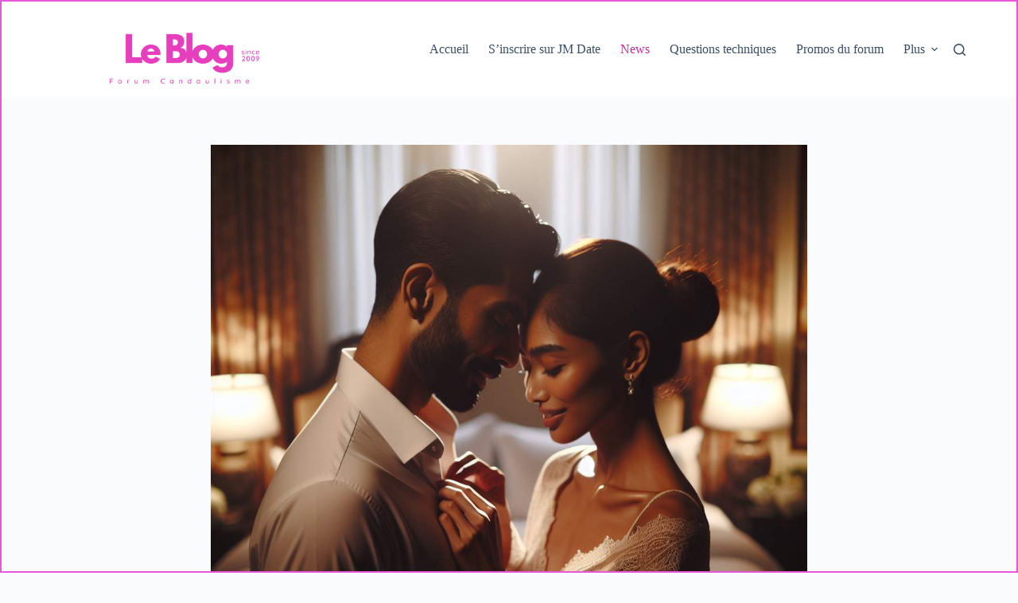

--- FILE ---
content_type: text/html; charset=UTF-8
request_url: http://blog.forum-candaulisme.fr/candaulisme-fondements-decouverte/
body_size: 22039
content:
<!doctype html>
<html lang="fr-FR">
<head>
	
	<meta charset="UTF-8">
	<meta name="viewport" content="width=device-width, initial-scale=1, maximum-scale=5, viewport-fit=cover">
	<link rel="profile" href="https://gmpg.org/xfn/11">
	<meta name="google-site-verification" content="JZfoMEM1_Kzsc-ifEpUKGPI3hNQT2MH9WOBB71NyFjI" />

	<meta name='robots' content='index, follow, max-image-preview:large, max-snippet:-1, max-video-preview:-1' />
	<style>img:is([sizes="auto" i], [sizes^="auto," i]) { contain-intrinsic-size: 3000px 1500px }</style>
	
	<!-- This site is optimized with the Yoast SEO plugin v25.2 - https://yoast.com/wordpress/plugins/seo/ -->
	<title>Candaulisme 101 : découvrez les fondements cachés - Blog candaulisme</title>
	<meta name="description" content="Découvrez les fondements du candaulisme et comment cette pratique peut enrichir la vie sexuelle des couples" />
	<link rel="canonical" href="https://blog.forum-candaulisme.fr/candaulisme-fondements-decouverte/" />
	<meta property="og:locale" content="fr_FR" />
	<meta property="og:type" content="article" />
	<meta property="og:title" content="Candaulisme 101 : découvrez les fondements cachés - Blog candaulisme" />
	<meta property="og:description" content="Découvrez les fondements du candaulisme et comment cette pratique peut enrichir la vie sexuelle des couples" />
	<meta property="og:url" content="https://blog.forum-candaulisme.fr/candaulisme-fondements-decouverte/" />
	<meta property="og:site_name" content="Blog candaulisme" />
	<meta property="article:published_time" content="2025-11-26T05:19:48+00:00" />
	<meta property="og:image" content="https://blog.forum-candaulisme.fr/wp-content/uploads/2023/12/candaulisme-101-decouvrez-les-fondements-caches-1702395305.jpg" />
	<meta property="og:image:width" content="1024" />
	<meta property="og:image:height" content="1024" />
	<meta property="og:image:type" content="image/jpeg" />
	<meta name="author" content="stef" />
	<meta name="twitter:card" content="summary_large_image" />
	<meta name="twitter:label1" content="Écrit par" />
	<meta name="twitter:data1" content="stef" />
	<meta name="twitter:label2" content="Durée de lecture estimée" />
	<meta name="twitter:data2" content="11 minutes" />
	<script type="application/ld+json" class="yoast-schema-graph">{"@context":"https://schema.org","@graph":[{"@type":"Article","@id":"https://blog.forum-candaulisme.fr/candaulisme-fondements-decouverte/#article","isPartOf":{"@id":"https://blog.forum-candaulisme.fr/candaulisme-fondements-decouverte/"},"author":{"name":"stef","@id":"https://blog.forum-candaulisme.fr/#/schema/person/52bd25c9428b89e5046cd6a7925de8a7"},"headline":"Introduction au candaulisme : comprendre les bases.","datePublished":"2025-11-26T05:19:48+00:00","mainEntityOfPage":{"@id":"https://blog.forum-candaulisme.fr/candaulisme-fondements-decouverte/"},"wordCount":2200,"publisher":{"@id":"https://blog.forum-candaulisme.fr/#organization"},"image":{"@id":"https://blog.forum-candaulisme.fr/candaulisme-fondements-decouverte/#primaryimage"},"thumbnailUrl":"https://blog.forum-candaulisme.fr/wp-content/uploads/2023/12/candaulisme-101-decouvrez-les-fondements-caches-1702395305.jpg","articleSection":["News"],"inLanguage":"fr-FR"},{"@type":"WebPage","@id":"https://blog.forum-candaulisme.fr/candaulisme-fondements-decouverte/","url":"https://blog.forum-candaulisme.fr/candaulisme-fondements-decouverte/","name":"Candaulisme 101 : découvrez les fondements cachés - Blog candaulisme","isPartOf":{"@id":"https://blog.forum-candaulisme.fr/#website"},"primaryImageOfPage":{"@id":"https://blog.forum-candaulisme.fr/candaulisme-fondements-decouverte/#primaryimage"},"image":{"@id":"https://blog.forum-candaulisme.fr/candaulisme-fondements-decouverte/#primaryimage"},"thumbnailUrl":"https://blog.forum-candaulisme.fr/wp-content/uploads/2023/12/candaulisme-101-decouvrez-les-fondements-caches-1702395305.jpg","datePublished":"2025-11-26T05:19:48+00:00","description":"Découvrez les fondements du candaulisme et comment cette pratique peut enrichir la vie sexuelle des couples","breadcrumb":{"@id":"https://blog.forum-candaulisme.fr/candaulisme-fondements-decouverte/#breadcrumb"},"inLanguage":"fr-FR","potentialAction":[{"@type":"ReadAction","target":["https://blog.forum-candaulisme.fr/candaulisme-fondements-decouverte/"]}]},{"@type":"ImageObject","inLanguage":"fr-FR","@id":"https://blog.forum-candaulisme.fr/candaulisme-fondements-decouverte/#primaryimage","url":"https://blog.forum-candaulisme.fr/wp-content/uploads/2023/12/candaulisme-101-decouvrez-les-fondements-caches-1702395305.jpg","contentUrl":"https://blog.forum-candaulisme.fr/wp-content/uploads/2023/12/candaulisme-101-decouvrez-les-fondements-caches-1702395305.jpg","width":1024,"height":1024,"caption":"Candaulisme 101 : découvrez les fondements cachés"},{"@type":"BreadcrumbList","@id":"https://blog.forum-candaulisme.fr/candaulisme-fondements-decouverte/#breadcrumb","itemListElement":[{"@type":"ListItem","position":1,"name":"Accueil","item":"https://blog.forum-candaulisme.fr/"},{"@type":"ListItem","position":2,"name":"Introduction au candaulisme : comprendre les bases."}]},{"@type":"WebSite","@id":"https://blog.forum-candaulisme.fr/#website","url":"https://blog.forum-candaulisme.fr/","name":"Blog candaulisme","description":"De la lecture pour candaulistes","publisher":{"@id":"https://blog.forum-candaulisme.fr/#organization"},"potentialAction":[{"@type":"SearchAction","target":{"@type":"EntryPoint","urlTemplate":"https://blog.forum-candaulisme.fr/?s={search_term_string}"},"query-input":{"@type":"PropertyValueSpecification","valueRequired":true,"valueName":"search_term_string"}}],"inLanguage":"fr-FR"},{"@type":"Organization","@id":"https://blog.forum-candaulisme.fr/#organization","name":"BLOG CANDAULISME","url":"https://blog.forum-candaulisme.fr/","logo":{"@type":"ImageObject","inLanguage":"fr-FR","@id":"https://blog.forum-candaulisme.fr/#/schema/logo/image/","url":"http://blog.forum-candaulisme.fr/wp-content/uploads/2017/01/logoforum.jpg","contentUrl":"http://blog.forum-candaulisme.fr/wp-content/uploads/2017/01/logoforum.jpg","width":219,"height":42,"caption":"BLOG CANDAULISME"},"image":{"@id":"https://blog.forum-candaulisme.fr/#/schema/logo/image/"}},{"@type":"Person","@id":"https://blog.forum-candaulisme.fr/#/schema/person/52bd25c9428b89e5046cd6a7925de8a7","name":"stef","image":{"@type":"ImageObject","inLanguage":"fr-FR","@id":"https://blog.forum-candaulisme.fr/#/schema/person/image/","url":"https://secure.gravatar.com/avatar/7718b4fc727f4e36490fe197d9bc3117332df1b4c279b9ee3a3af083b225a09d?s=96&d=mm&r=g","contentUrl":"https://secure.gravatar.com/avatar/7718b4fc727f4e36490fe197d9bc3117332df1b4c279b9ee3a3af083b225a09d?s=96&d=mm&r=g","caption":"stef"},"description":"Admin du forum candaulisme et aussi de ce blog. Qu'attendez vous pour vous inscrire sur le forum, c'est gratuit ! &gt; Inscription forum candaulisme &lt;","sameAs":["http://www.forum-candaulisme.fr"]}]}</script>
	<!-- / Yoast SEO plugin. -->


<link rel='stylesheet' id='wp-block-library-css' href='https://blog.forum-candaulisme.fr/wp-includes/css/dist/block-library/style.min.css?ver=6.8.3' media='all' />
<style id='global-styles-inline-css'>
:root{--wp--preset--aspect-ratio--square: 1;--wp--preset--aspect-ratio--4-3: 4/3;--wp--preset--aspect-ratio--3-4: 3/4;--wp--preset--aspect-ratio--3-2: 3/2;--wp--preset--aspect-ratio--2-3: 2/3;--wp--preset--aspect-ratio--16-9: 16/9;--wp--preset--aspect-ratio--9-16: 9/16;--wp--preset--color--black: #000000;--wp--preset--color--cyan-bluish-gray: #abb8c3;--wp--preset--color--white: #ffffff;--wp--preset--color--pale-pink: #f78da7;--wp--preset--color--vivid-red: #cf2e2e;--wp--preset--color--luminous-vivid-orange: #ff6900;--wp--preset--color--luminous-vivid-amber: #fcb900;--wp--preset--color--light-green-cyan: #7bdcb5;--wp--preset--color--vivid-green-cyan: #00d084;--wp--preset--color--pale-cyan-blue: #8ed1fc;--wp--preset--color--vivid-cyan-blue: #0693e3;--wp--preset--color--vivid-purple: #9b51e0;--wp--preset--color--palette-color-1: var(--theme-palette-color-1, #e73ebe);--wp--preset--color--palette-color-2: var(--theme-palette-color-2, #c42d9e);--wp--preset--color--palette-color-3: var(--theme-palette-color-3, #3A4F66);--wp--preset--color--palette-color-4: var(--theme-palette-color-4, #192a3d);--wp--preset--color--palette-color-5: var(--theme-palette-color-5, #e1e8ed);--wp--preset--color--palette-color-6: var(--theme-palette-color-6, #f2f5f7);--wp--preset--color--palette-color-7: var(--theme-palette-color-7, #FAFBFC);--wp--preset--color--palette-color-8: var(--theme-palette-color-8, #ffffff);--wp--preset--gradient--vivid-cyan-blue-to-vivid-purple: linear-gradient(135deg,rgba(6,147,227,1) 0%,rgb(155,81,224) 100%);--wp--preset--gradient--light-green-cyan-to-vivid-green-cyan: linear-gradient(135deg,rgb(122,220,180) 0%,rgb(0,208,130) 100%);--wp--preset--gradient--luminous-vivid-amber-to-luminous-vivid-orange: linear-gradient(135deg,rgba(252,185,0,1) 0%,rgba(255,105,0,1) 100%);--wp--preset--gradient--luminous-vivid-orange-to-vivid-red: linear-gradient(135deg,rgba(255,105,0,1) 0%,rgb(207,46,46) 100%);--wp--preset--gradient--very-light-gray-to-cyan-bluish-gray: linear-gradient(135deg,rgb(238,238,238) 0%,rgb(169,184,195) 100%);--wp--preset--gradient--cool-to-warm-spectrum: linear-gradient(135deg,rgb(74,234,220) 0%,rgb(151,120,209) 20%,rgb(207,42,186) 40%,rgb(238,44,130) 60%,rgb(251,105,98) 80%,rgb(254,248,76) 100%);--wp--preset--gradient--blush-light-purple: linear-gradient(135deg,rgb(255,206,236) 0%,rgb(152,150,240) 100%);--wp--preset--gradient--blush-bordeaux: linear-gradient(135deg,rgb(254,205,165) 0%,rgb(254,45,45) 50%,rgb(107,0,62) 100%);--wp--preset--gradient--luminous-dusk: linear-gradient(135deg,rgb(255,203,112) 0%,rgb(199,81,192) 50%,rgb(65,88,208) 100%);--wp--preset--gradient--pale-ocean: linear-gradient(135deg,rgb(255,245,203) 0%,rgb(182,227,212) 50%,rgb(51,167,181) 100%);--wp--preset--gradient--electric-grass: linear-gradient(135deg,rgb(202,248,128) 0%,rgb(113,206,126) 100%);--wp--preset--gradient--midnight: linear-gradient(135deg,rgb(2,3,129) 0%,rgb(40,116,252) 100%);--wp--preset--gradient--juicy-peach: linear-gradient(to right, #ffecd2 0%, #fcb69f 100%);--wp--preset--gradient--young-passion: linear-gradient(to right, #ff8177 0%, #ff867a 0%, #ff8c7f 21%, #f99185 52%, #cf556c 78%, #b12a5b 100%);--wp--preset--gradient--true-sunset: linear-gradient(to right, #fa709a 0%, #fee140 100%);--wp--preset--gradient--morpheus-den: linear-gradient(to top, #30cfd0 0%, #330867 100%);--wp--preset--gradient--plum-plate: linear-gradient(135deg, #667eea 0%, #764ba2 100%);--wp--preset--gradient--aqua-splash: linear-gradient(15deg, #13547a 0%, #80d0c7 100%);--wp--preset--gradient--love-kiss: linear-gradient(to top, #ff0844 0%, #ffb199 100%);--wp--preset--gradient--new-retrowave: linear-gradient(to top, #3b41c5 0%, #a981bb 49%, #ffc8a9 100%);--wp--preset--gradient--plum-bath: linear-gradient(to top, #cc208e 0%, #6713d2 100%);--wp--preset--gradient--high-flight: linear-gradient(to right, #0acffe 0%, #495aff 100%);--wp--preset--gradient--teen-party: linear-gradient(-225deg, #FF057C 0%, #8D0B93 50%, #321575 100%);--wp--preset--gradient--fabled-sunset: linear-gradient(-225deg, #231557 0%, #44107A 29%, #FF1361 67%, #FFF800 100%);--wp--preset--gradient--arielle-smile: radial-gradient(circle 248px at center, #16d9e3 0%, #30c7ec 47%, #46aef7 100%);--wp--preset--gradient--itmeo-branding: linear-gradient(180deg, #2af598 0%, #009efd 100%);--wp--preset--gradient--deep-blue: linear-gradient(to right, #6a11cb 0%, #2575fc 100%);--wp--preset--gradient--strong-bliss: linear-gradient(to right, #f78ca0 0%, #f9748f 19%, #fd868c 60%, #fe9a8b 100%);--wp--preset--gradient--sweet-period: linear-gradient(to top, #3f51b1 0%, #5a55ae 13%, #7b5fac 25%, #8f6aae 38%, #a86aa4 50%, #cc6b8e 62%, #f18271 75%, #f3a469 87%, #f7c978 100%);--wp--preset--gradient--purple-division: linear-gradient(to top, #7028e4 0%, #e5b2ca 100%);--wp--preset--gradient--cold-evening: linear-gradient(to top, #0c3483 0%, #a2b6df 100%, #6b8cce 100%, #a2b6df 100%);--wp--preset--gradient--mountain-rock: linear-gradient(to right, #868f96 0%, #596164 100%);--wp--preset--gradient--desert-hump: linear-gradient(to top, #c79081 0%, #dfa579 100%);--wp--preset--gradient--ethernal-constance: linear-gradient(to top, #09203f 0%, #537895 100%);--wp--preset--gradient--happy-memories: linear-gradient(-60deg, #ff5858 0%, #f09819 100%);--wp--preset--gradient--grown-early: linear-gradient(to top, #0ba360 0%, #3cba92 100%);--wp--preset--gradient--morning-salad: linear-gradient(-225deg, #B7F8DB 0%, #50A7C2 100%);--wp--preset--gradient--night-call: linear-gradient(-225deg, #AC32E4 0%, #7918F2 48%, #4801FF 100%);--wp--preset--gradient--mind-crawl: linear-gradient(-225deg, #473B7B 0%, #3584A7 51%, #30D2BE 100%);--wp--preset--gradient--angel-care: linear-gradient(-225deg, #FFE29F 0%, #FFA99F 48%, #FF719A 100%);--wp--preset--gradient--juicy-cake: linear-gradient(to top, #e14fad 0%, #f9d423 100%);--wp--preset--gradient--rich-metal: linear-gradient(to right, #d7d2cc 0%, #304352 100%);--wp--preset--gradient--mole-hall: linear-gradient(-20deg, #616161 0%, #9bc5c3 100%);--wp--preset--gradient--cloudy-knoxville: linear-gradient(120deg, #fdfbfb 0%, #ebedee 100%);--wp--preset--gradient--soft-grass: linear-gradient(to top, #c1dfc4 0%, #deecdd 100%);--wp--preset--gradient--saint-petersburg: linear-gradient(135deg, #f5f7fa 0%, #c3cfe2 100%);--wp--preset--gradient--everlasting-sky: linear-gradient(135deg, #fdfcfb 0%, #e2d1c3 100%);--wp--preset--gradient--kind-steel: linear-gradient(-20deg, #e9defa 0%, #fbfcdb 100%);--wp--preset--gradient--over-sun: linear-gradient(60deg, #abecd6 0%, #fbed96 100%);--wp--preset--gradient--premium-white: linear-gradient(to top, #d5d4d0 0%, #d5d4d0 1%, #eeeeec 31%, #efeeec 75%, #e9e9e7 100%);--wp--preset--gradient--clean-mirror: linear-gradient(45deg, #93a5cf 0%, #e4efe9 100%);--wp--preset--gradient--wild-apple: linear-gradient(to top, #d299c2 0%, #fef9d7 100%);--wp--preset--gradient--snow-again: linear-gradient(to top, #e6e9f0 0%, #eef1f5 100%);--wp--preset--gradient--confident-cloud: linear-gradient(to top, #dad4ec 0%, #dad4ec 1%, #f3e7e9 100%);--wp--preset--gradient--glass-water: linear-gradient(to top, #dfe9f3 0%, white 100%);--wp--preset--gradient--perfect-white: linear-gradient(-225deg, #E3FDF5 0%, #FFE6FA 100%);--wp--preset--font-size--small: 13px;--wp--preset--font-size--medium: 20px;--wp--preset--font-size--large: clamp(22px, 1.375rem + ((1vw - 3.2px) * 0.625), 30px);--wp--preset--font-size--x-large: clamp(30px, 1.875rem + ((1vw - 3.2px) * 1.563), 50px);--wp--preset--font-size--xx-large: clamp(45px, 2.813rem + ((1vw - 3.2px) * 2.734), 80px);--wp--preset--spacing--20: 0.44rem;--wp--preset--spacing--30: 0.67rem;--wp--preset--spacing--40: 1rem;--wp--preset--spacing--50: 1.5rem;--wp--preset--spacing--60: 2.25rem;--wp--preset--spacing--70: 3.38rem;--wp--preset--spacing--80: 5.06rem;--wp--preset--shadow--natural: 6px 6px 9px rgba(0, 0, 0, 0.2);--wp--preset--shadow--deep: 12px 12px 50px rgba(0, 0, 0, 0.4);--wp--preset--shadow--sharp: 6px 6px 0px rgba(0, 0, 0, 0.2);--wp--preset--shadow--outlined: 6px 6px 0px -3px rgba(255, 255, 255, 1), 6px 6px rgba(0, 0, 0, 1);--wp--preset--shadow--crisp: 6px 6px 0px rgba(0, 0, 0, 1);}:root { --wp--style--global--content-size: var(--theme-block-max-width);--wp--style--global--wide-size: var(--theme-block-wide-max-width); }:where(body) { margin: 0; }.wp-site-blocks > .alignleft { float: left; margin-right: 2em; }.wp-site-blocks > .alignright { float: right; margin-left: 2em; }.wp-site-blocks > .aligncenter { justify-content: center; margin-left: auto; margin-right: auto; }:where(.wp-site-blocks) > * { margin-block-start: var(--theme-content-spacing); margin-block-end: 0; }:where(.wp-site-blocks) > :first-child { margin-block-start: 0; }:where(.wp-site-blocks) > :last-child { margin-block-end: 0; }:root { --wp--style--block-gap: var(--theme-content-spacing); }:root :where(.is-layout-flow) > :first-child{margin-block-start: 0;}:root :where(.is-layout-flow) > :last-child{margin-block-end: 0;}:root :where(.is-layout-flow) > *{margin-block-start: var(--theme-content-spacing);margin-block-end: 0;}:root :where(.is-layout-constrained) > :first-child{margin-block-start: 0;}:root :where(.is-layout-constrained) > :last-child{margin-block-end: 0;}:root :where(.is-layout-constrained) > *{margin-block-start: var(--theme-content-spacing);margin-block-end: 0;}:root :where(.is-layout-flex){gap: var(--theme-content-spacing);}:root :where(.is-layout-grid){gap: var(--theme-content-spacing);}.is-layout-flow > .alignleft{float: left;margin-inline-start: 0;margin-inline-end: 2em;}.is-layout-flow > .alignright{float: right;margin-inline-start: 2em;margin-inline-end: 0;}.is-layout-flow > .aligncenter{margin-left: auto !important;margin-right: auto !important;}.is-layout-constrained > .alignleft{float: left;margin-inline-start: 0;margin-inline-end: 2em;}.is-layout-constrained > .alignright{float: right;margin-inline-start: 2em;margin-inline-end: 0;}.is-layout-constrained > .aligncenter{margin-left: auto !important;margin-right: auto !important;}.is-layout-constrained > :where(:not(.alignleft):not(.alignright):not(.alignfull)){max-width: var(--wp--style--global--content-size);margin-left: auto !important;margin-right: auto !important;}.is-layout-constrained > .alignwide{max-width: var(--wp--style--global--wide-size);}body .is-layout-flex{display: flex;}.is-layout-flex{flex-wrap: wrap;align-items: center;}.is-layout-flex > :is(*, div){margin: 0;}body .is-layout-grid{display: grid;}.is-layout-grid > :is(*, div){margin: 0;}body{padding-top: 0px;padding-right: 0px;padding-bottom: 0px;padding-left: 0px;}.has-black-color{color: var(--wp--preset--color--black) !important;}.has-cyan-bluish-gray-color{color: var(--wp--preset--color--cyan-bluish-gray) !important;}.has-white-color{color: var(--wp--preset--color--white) !important;}.has-pale-pink-color{color: var(--wp--preset--color--pale-pink) !important;}.has-vivid-red-color{color: var(--wp--preset--color--vivid-red) !important;}.has-luminous-vivid-orange-color{color: var(--wp--preset--color--luminous-vivid-orange) !important;}.has-luminous-vivid-amber-color{color: var(--wp--preset--color--luminous-vivid-amber) !important;}.has-light-green-cyan-color{color: var(--wp--preset--color--light-green-cyan) !important;}.has-vivid-green-cyan-color{color: var(--wp--preset--color--vivid-green-cyan) !important;}.has-pale-cyan-blue-color{color: var(--wp--preset--color--pale-cyan-blue) !important;}.has-vivid-cyan-blue-color{color: var(--wp--preset--color--vivid-cyan-blue) !important;}.has-vivid-purple-color{color: var(--wp--preset--color--vivid-purple) !important;}.has-palette-color-1-color{color: var(--wp--preset--color--palette-color-1) !important;}.has-palette-color-2-color{color: var(--wp--preset--color--palette-color-2) !important;}.has-palette-color-3-color{color: var(--wp--preset--color--palette-color-3) !important;}.has-palette-color-4-color{color: var(--wp--preset--color--palette-color-4) !important;}.has-palette-color-5-color{color: var(--wp--preset--color--palette-color-5) !important;}.has-palette-color-6-color{color: var(--wp--preset--color--palette-color-6) !important;}.has-palette-color-7-color{color: var(--wp--preset--color--palette-color-7) !important;}.has-palette-color-8-color{color: var(--wp--preset--color--palette-color-8) !important;}.has-black-background-color{background-color: var(--wp--preset--color--black) !important;}.has-cyan-bluish-gray-background-color{background-color: var(--wp--preset--color--cyan-bluish-gray) !important;}.has-white-background-color{background-color: var(--wp--preset--color--white) !important;}.has-pale-pink-background-color{background-color: var(--wp--preset--color--pale-pink) !important;}.has-vivid-red-background-color{background-color: var(--wp--preset--color--vivid-red) !important;}.has-luminous-vivid-orange-background-color{background-color: var(--wp--preset--color--luminous-vivid-orange) !important;}.has-luminous-vivid-amber-background-color{background-color: var(--wp--preset--color--luminous-vivid-amber) !important;}.has-light-green-cyan-background-color{background-color: var(--wp--preset--color--light-green-cyan) !important;}.has-vivid-green-cyan-background-color{background-color: var(--wp--preset--color--vivid-green-cyan) !important;}.has-pale-cyan-blue-background-color{background-color: var(--wp--preset--color--pale-cyan-blue) !important;}.has-vivid-cyan-blue-background-color{background-color: var(--wp--preset--color--vivid-cyan-blue) !important;}.has-vivid-purple-background-color{background-color: var(--wp--preset--color--vivid-purple) !important;}.has-palette-color-1-background-color{background-color: var(--wp--preset--color--palette-color-1) !important;}.has-palette-color-2-background-color{background-color: var(--wp--preset--color--palette-color-2) !important;}.has-palette-color-3-background-color{background-color: var(--wp--preset--color--palette-color-3) !important;}.has-palette-color-4-background-color{background-color: var(--wp--preset--color--palette-color-4) !important;}.has-palette-color-5-background-color{background-color: var(--wp--preset--color--palette-color-5) !important;}.has-palette-color-6-background-color{background-color: var(--wp--preset--color--palette-color-6) !important;}.has-palette-color-7-background-color{background-color: var(--wp--preset--color--palette-color-7) !important;}.has-palette-color-8-background-color{background-color: var(--wp--preset--color--palette-color-8) !important;}.has-black-border-color{border-color: var(--wp--preset--color--black) !important;}.has-cyan-bluish-gray-border-color{border-color: var(--wp--preset--color--cyan-bluish-gray) !important;}.has-white-border-color{border-color: var(--wp--preset--color--white) !important;}.has-pale-pink-border-color{border-color: var(--wp--preset--color--pale-pink) !important;}.has-vivid-red-border-color{border-color: var(--wp--preset--color--vivid-red) !important;}.has-luminous-vivid-orange-border-color{border-color: var(--wp--preset--color--luminous-vivid-orange) !important;}.has-luminous-vivid-amber-border-color{border-color: var(--wp--preset--color--luminous-vivid-amber) !important;}.has-light-green-cyan-border-color{border-color: var(--wp--preset--color--light-green-cyan) !important;}.has-vivid-green-cyan-border-color{border-color: var(--wp--preset--color--vivid-green-cyan) !important;}.has-pale-cyan-blue-border-color{border-color: var(--wp--preset--color--pale-cyan-blue) !important;}.has-vivid-cyan-blue-border-color{border-color: var(--wp--preset--color--vivid-cyan-blue) !important;}.has-vivid-purple-border-color{border-color: var(--wp--preset--color--vivid-purple) !important;}.has-palette-color-1-border-color{border-color: var(--wp--preset--color--palette-color-1) !important;}.has-palette-color-2-border-color{border-color: var(--wp--preset--color--palette-color-2) !important;}.has-palette-color-3-border-color{border-color: var(--wp--preset--color--palette-color-3) !important;}.has-palette-color-4-border-color{border-color: var(--wp--preset--color--palette-color-4) !important;}.has-palette-color-5-border-color{border-color: var(--wp--preset--color--palette-color-5) !important;}.has-palette-color-6-border-color{border-color: var(--wp--preset--color--palette-color-6) !important;}.has-palette-color-7-border-color{border-color: var(--wp--preset--color--palette-color-7) !important;}.has-palette-color-8-border-color{border-color: var(--wp--preset--color--palette-color-8) !important;}.has-vivid-cyan-blue-to-vivid-purple-gradient-background{background: var(--wp--preset--gradient--vivid-cyan-blue-to-vivid-purple) !important;}.has-light-green-cyan-to-vivid-green-cyan-gradient-background{background: var(--wp--preset--gradient--light-green-cyan-to-vivid-green-cyan) !important;}.has-luminous-vivid-amber-to-luminous-vivid-orange-gradient-background{background: var(--wp--preset--gradient--luminous-vivid-amber-to-luminous-vivid-orange) !important;}.has-luminous-vivid-orange-to-vivid-red-gradient-background{background: var(--wp--preset--gradient--luminous-vivid-orange-to-vivid-red) !important;}.has-very-light-gray-to-cyan-bluish-gray-gradient-background{background: var(--wp--preset--gradient--very-light-gray-to-cyan-bluish-gray) !important;}.has-cool-to-warm-spectrum-gradient-background{background: var(--wp--preset--gradient--cool-to-warm-spectrum) !important;}.has-blush-light-purple-gradient-background{background: var(--wp--preset--gradient--blush-light-purple) !important;}.has-blush-bordeaux-gradient-background{background: var(--wp--preset--gradient--blush-bordeaux) !important;}.has-luminous-dusk-gradient-background{background: var(--wp--preset--gradient--luminous-dusk) !important;}.has-pale-ocean-gradient-background{background: var(--wp--preset--gradient--pale-ocean) !important;}.has-electric-grass-gradient-background{background: var(--wp--preset--gradient--electric-grass) !important;}.has-midnight-gradient-background{background: var(--wp--preset--gradient--midnight) !important;}.has-juicy-peach-gradient-background{background: var(--wp--preset--gradient--juicy-peach) !important;}.has-young-passion-gradient-background{background: var(--wp--preset--gradient--young-passion) !important;}.has-true-sunset-gradient-background{background: var(--wp--preset--gradient--true-sunset) !important;}.has-morpheus-den-gradient-background{background: var(--wp--preset--gradient--morpheus-den) !important;}.has-plum-plate-gradient-background{background: var(--wp--preset--gradient--plum-plate) !important;}.has-aqua-splash-gradient-background{background: var(--wp--preset--gradient--aqua-splash) !important;}.has-love-kiss-gradient-background{background: var(--wp--preset--gradient--love-kiss) !important;}.has-new-retrowave-gradient-background{background: var(--wp--preset--gradient--new-retrowave) !important;}.has-plum-bath-gradient-background{background: var(--wp--preset--gradient--plum-bath) !important;}.has-high-flight-gradient-background{background: var(--wp--preset--gradient--high-flight) !important;}.has-teen-party-gradient-background{background: var(--wp--preset--gradient--teen-party) !important;}.has-fabled-sunset-gradient-background{background: var(--wp--preset--gradient--fabled-sunset) !important;}.has-arielle-smile-gradient-background{background: var(--wp--preset--gradient--arielle-smile) !important;}.has-itmeo-branding-gradient-background{background: var(--wp--preset--gradient--itmeo-branding) !important;}.has-deep-blue-gradient-background{background: var(--wp--preset--gradient--deep-blue) !important;}.has-strong-bliss-gradient-background{background: var(--wp--preset--gradient--strong-bliss) !important;}.has-sweet-period-gradient-background{background: var(--wp--preset--gradient--sweet-period) !important;}.has-purple-division-gradient-background{background: var(--wp--preset--gradient--purple-division) !important;}.has-cold-evening-gradient-background{background: var(--wp--preset--gradient--cold-evening) !important;}.has-mountain-rock-gradient-background{background: var(--wp--preset--gradient--mountain-rock) !important;}.has-desert-hump-gradient-background{background: var(--wp--preset--gradient--desert-hump) !important;}.has-ethernal-constance-gradient-background{background: var(--wp--preset--gradient--ethernal-constance) !important;}.has-happy-memories-gradient-background{background: var(--wp--preset--gradient--happy-memories) !important;}.has-grown-early-gradient-background{background: var(--wp--preset--gradient--grown-early) !important;}.has-morning-salad-gradient-background{background: var(--wp--preset--gradient--morning-salad) !important;}.has-night-call-gradient-background{background: var(--wp--preset--gradient--night-call) !important;}.has-mind-crawl-gradient-background{background: var(--wp--preset--gradient--mind-crawl) !important;}.has-angel-care-gradient-background{background: var(--wp--preset--gradient--angel-care) !important;}.has-juicy-cake-gradient-background{background: var(--wp--preset--gradient--juicy-cake) !important;}.has-rich-metal-gradient-background{background: var(--wp--preset--gradient--rich-metal) !important;}.has-mole-hall-gradient-background{background: var(--wp--preset--gradient--mole-hall) !important;}.has-cloudy-knoxville-gradient-background{background: var(--wp--preset--gradient--cloudy-knoxville) !important;}.has-soft-grass-gradient-background{background: var(--wp--preset--gradient--soft-grass) !important;}.has-saint-petersburg-gradient-background{background: var(--wp--preset--gradient--saint-petersburg) !important;}.has-everlasting-sky-gradient-background{background: var(--wp--preset--gradient--everlasting-sky) !important;}.has-kind-steel-gradient-background{background: var(--wp--preset--gradient--kind-steel) !important;}.has-over-sun-gradient-background{background: var(--wp--preset--gradient--over-sun) !important;}.has-premium-white-gradient-background{background: var(--wp--preset--gradient--premium-white) !important;}.has-clean-mirror-gradient-background{background: var(--wp--preset--gradient--clean-mirror) !important;}.has-wild-apple-gradient-background{background: var(--wp--preset--gradient--wild-apple) !important;}.has-snow-again-gradient-background{background: var(--wp--preset--gradient--snow-again) !important;}.has-confident-cloud-gradient-background{background: var(--wp--preset--gradient--confident-cloud) !important;}.has-glass-water-gradient-background{background: var(--wp--preset--gradient--glass-water) !important;}.has-perfect-white-gradient-background{background: var(--wp--preset--gradient--perfect-white) !important;}.has-small-font-size{font-size: var(--wp--preset--font-size--small) !important;}.has-medium-font-size{font-size: var(--wp--preset--font-size--medium) !important;}.has-large-font-size{font-size: var(--wp--preset--font-size--large) !important;}.has-x-large-font-size{font-size: var(--wp--preset--font-size--x-large) !important;}.has-xx-large-font-size{font-size: var(--wp--preset--font-size--xx-large) !important;}
:root :where(.wp-block-pullquote){font-size: clamp(0.984em, 0.984rem + ((1vw - 0.2em) * 0.645), 1.5em);line-height: 1.6;}
</style>
<link rel='stylesheet' id='avatar-manager-css' href='https://blog.forum-candaulisme.fr/wp-content/plugins/avatar-manager/assets/css/avatar-manager.min.css?ver=1.2.1' media='all' />
<link rel='stylesheet' id='wbounce-style-all-css' href='https://blog.forum-candaulisme.fr/wp-content/plugins/wbounce/frontend/css/min/wbounce-all.min.css?ver=6.8.3' media='all' />
<link rel='stylesheet' id='animate-style-css' href='https://blog.forum-candaulisme.fr/wp-content/plugins/wbounce/frontend/css/min/animate.min.css?ver=6.8.3' media='all' />
<link rel='stylesheet' id='ct-main-styles-css' href='https://blog.forum-candaulisme.fr/wp-content/themes/blocksy/static/bundle/main.min.css?ver=2.0.37' media='all' />
<link rel='stylesheet' id='ct-page-title-styles-css' href='https://blog.forum-candaulisme.fr/wp-content/themes/blocksy/static/bundle/page-title.min.css?ver=2.0.37' media='all' />
<link rel='stylesheet' id='ct-share-box-styles-css' href='https://blog.forum-candaulisme.fr/wp-content/themes/blocksy/static/bundle/share-box.min.css?ver=2.0.37' media='all' />
<link rel='stylesheet' id='ct-author-box-styles-css' href='https://blog.forum-candaulisme.fr/wp-content/themes/blocksy/static/bundle/author-box.min.css?ver=2.0.37' media='all' />
<link rel='stylesheet' id='ct-posts-nav-styles-css' href='https://blog.forum-candaulisme.fr/wp-content/themes/blocksy/static/bundle/posts-nav.min.css?ver=2.0.37' media='all' />
<script src="https://blog.forum-candaulisme.fr/wp-includes/js/jquery/jquery.min.js?ver=3.7.1" id="jquery-core-js"></script>
<script src="https://blog.forum-candaulisme.fr/wp-includes/js/jquery/jquery-migrate.min.js?ver=3.4.1" id="jquery-migrate-js"></script>
<script src="https://blog.forum-candaulisme.fr/wp-content/plugins/avatar-manager/assets/js/avatar-manager.min.js?ver=1.2.1" id="avatar-manager-js"></script>
<script src="https://blog.forum-candaulisme.fr/wp-content/plugins/wbounce/frontend/js/min/wbounce.min.js?ver=1.8.1" id="wbounce-function-js"></script>
<link rel="https://api.w.org/" href="https://blog.forum-candaulisme.fr/wp-json/" /><link rel="alternate" title="JSON" type="application/json" href="https://blog.forum-candaulisme.fr/wp-json/wp/v2/posts/2540" /><link rel="EditURI" type="application/rsd+xml" title="RSD" href="https://blog.forum-candaulisme.fr/xmlrpc.php?rsd" />
<meta name="generator" content="WordPress 6.8.3" />
<link rel='shortlink' href='https://blog.forum-candaulisme.fr/?p=2540' />
<link rel="alternate" title="oEmbed (JSON)" type="application/json+oembed" href="https://blog.forum-candaulisme.fr/wp-json/oembed/1.0/embed?url=https%3A%2F%2Fblog.forum-candaulisme.fr%2Fcandaulisme-fondements-decouverte%2F" />
<link rel="alternate" title="oEmbed (XML)" type="text/xml+oembed" href="https://blog.forum-candaulisme.fr/wp-json/oembed/1.0/embed?url=https%3A%2F%2Fblog.forum-candaulisme.fr%2Fcandaulisme-fondements-decouverte%2F&#038;format=xml" />
<!-- Analytics by WP Statistics - https://wp-statistics.com -->
<style type="text/css"></style><noscript><link rel='stylesheet' href='https://blog.forum-candaulisme.fr/wp-content/themes/blocksy/static/bundle/no-scripts.min.css' type='text/css'></noscript>
<style id="ct-main-styles-inline-css">[data-header*="type-1"] .ct-header [data-id="logo"] .site-logo-container {--logo-max-height:111px;} [data-header*="type-1"] .ct-header [data-id="logo"] .site-title {--theme-font-weight:700;--theme-font-size:25px;--theme-line-height:1.5;--theme-link-initial-color:var(--theme-palette-color-4);} [data-header*="type-1"] .ct-header [data-id="menu"] > ul > li > a {--theme-font-weight:700;--theme-text-transform:uppercase;--theme-font-size:12px;--theme-line-height:1.3;--theme-link-initial-color:var(--theme-text-color);} [data-header*="type-1"] .ct-header [data-id="menu"][data-menu*="type-3"] > ul > li > a {--theme-link-hover-color:#ffffff;} [data-header*="type-1"] .ct-header [data-id="menu"] .sub-menu .ct-menu-link {--theme-link-initial-color:var(--theme-palette-color-8);--theme-font-weight:500;--theme-font-size:12px;} [data-header*="type-1"] .ct-header [data-id="menu"] .sub-menu {--dropdown-divider:1px dashed rgba(255, 255, 255, 0.1);--theme-box-shadow:0px 10px 20px rgba(41, 51, 61, 0.1);--theme-border-radius:0px 0px 2px 2px;} [data-header*="type-1"] .ct-header [data-row*="middle"] {--height:120px;background-color:var(--theme-palette-color-8);background-image:none;--theme-border-top:none;--theme-border-bottom:none;--theme-box-shadow:none;} [data-header*="type-1"] .ct-header [data-row*="middle"] > div {--theme-border-top:none;--theme-border-bottom:none;} [data-header*="type-1"] [data-id="mobile-menu"] {--theme-font-weight:700;--theme-font-size:20px;--theme-link-initial-color:#ffffff;--mobile-menu-divider:none;} [data-header*="type-1"] #offcanvas {--theme-box-shadow:0px 0px 70px rgba(0, 0, 0, 0.35);--side-panel-width:500px;} [data-header*="type-1"] #offcanvas .ct-panel-inner {background-color:rgba(18, 21, 25, 0.98);} [data-header*="type-1"] #search-modal .ct-search-results {--theme-font-weight:500;--theme-font-size:14px;--theme-line-height:1.4;} [data-header*="type-1"] #search-modal .ct-search-form {--theme-link-initial-color:#ffffff;--theme-form-text-initial-color:#ffffff;--theme-form-text-focus-color:#ffffff;--theme-form-field-border-initial-color:rgba(255, 255, 255, 0.2);--theme-button-text-initial-color:rgba(255, 255, 255, 0.7);--theme-button-text-hover-color:#ffffff;--theme-button-background-initial-color:var(--theme-palette-color-1);--theme-button-background-hover-color:var(--theme-palette-color-1);} [data-header*="type-1"] #search-modal {background-color:rgba(18, 21, 25, 0.98);} [data-header*="type-1"] [data-id="trigger"] {--theme-icon-size:18px;} [data-header*="type-1"] {--header-height:120px;} [data-header*="type-1"] .ct-header {background-image:none;} [data-footer*="type-1"] .ct-footer [data-row*="bottom"] > div {--container-spacing:25px;--theme-border:none;--grid-template-columns:initial;} [data-footer*="type-1"] .ct-footer [data-row*="bottom"] .widget-title {--theme-font-size:16px;} [data-footer*="type-1"] .ct-footer [data-row*="bottom"] {background-color:transparent;} [data-footer*="type-1"] [data-id="copyright"] {--theme-font-weight:400;--theme-font-size:15px;--theme-line-height:1.3;} [data-footer*="type-1"] .ct-footer [data-row*="middle"] > div {--container-spacing:70px;--theme-border:none;--grid-template-columns:repeat(3, 1fr);} [data-footer*="type-1"] .ct-footer [data-row*="middle"] .widget-title {--theme-font-size:16px;} [data-footer*="type-1"] .ct-footer [data-row*="middle"] {background-color:transparent;} [data-footer*="type-1"] .ct-footer {background-color:var(--theme-palette-color-6);}:root {--theme-font-family:-apple-system, BlinkMacSystemFont, 'Segoe UI', Roboto, Helvetica, Arial, sans-serif, 'Apple Color Emoji', 'Segoe UI Emoji', 'Segoe UI Symbol';--theme-font-weight:400;--theme-text-transform:none;--theme-text-decoration:none;--theme-font-size:16px;--theme-line-height:1.65;--theme-letter-spacing:0em;--theme-button-font-weight:500;--theme-button-font-size:15px;--has-classic-forms:var(--true);--has-modern-forms:var(--false);--theme-form-field-border-initial-color:var(--theme-border-color);--theme-form-field-border-focus-color:var(--theme-palette-color-1);--theme-form-selection-field-initial-color:var(--theme-border-color);--theme-form-selection-field-active-color:var(--theme-palette-color-1);--theme-palette-color-1:#e73ebe;--theme-palette-color-2:#c42d9e;--theme-palette-color-3:#3A4F66;--theme-palette-color-4:#192a3d;--theme-palette-color-5:#e1e8ed;--theme-palette-color-6:#f2f5f7;--theme-palette-color-7:#FAFBFC;--theme-palette-color-8:#ffffff;--theme-text-color:var(--theme-palette-color-3);--theme-link-initial-color:var(--theme-palette-color-1);--theme-link-hover-color:var(--theme-palette-color-2);--theme-selection-text-color:#ffffff;--theme-selection-background-color:var(--theme-palette-color-1);--theme-border-color:var(--theme-palette-color-5);--theme-headings-color:var(--theme-palette-color-4);--theme-content-spacing:1.5em;--theme-button-min-height:40px;--theme-button-shadow:none;--theme-button-transform:none;--theme-button-text-initial-color:#ffffff;--theme-button-text-hover-color:#ffffff;--theme-button-background-initial-color:var(--theme-palette-color-1);--theme-button-background-hover-color:var(--theme-palette-color-2);--theme-button-border:none;--theme-button-border-radius:3px;--theme-button-padding:5px 20px;--theme-normal-container-max-width:1900px;--theme-content-vertical-spacing:60px;--theme-container-edge-spacing:90vw;--theme-narrow-container-max-width:750px;--theme-wide-offset:130px;--theme-frame-size:2px;--theme-frame-color:#e758d9;}h1 {--theme-font-weight:700;--theme-font-size:40px;--theme-line-height:1.5;}h2 {--theme-font-weight:700;--theme-font-size:35px;--theme-line-height:1.5;}h3 {--theme-font-weight:700;--theme-font-size:30px;--theme-line-height:1.5;}h4 {--theme-font-weight:700;--theme-font-size:25px;--theme-line-height:1.5;}h5 {--theme-font-weight:700;--theme-font-size:20px;--theme-line-height:1.5;}h6 {--theme-font-weight:700;--theme-font-size:16px;--theme-line-height:1.5;}.wp-block-pullquote {--theme-font-family:Georgia;--theme-font-weight:600;--theme-font-size:25px;}code, kbd, samp, pre {--theme-font-family:monospace;--theme-font-weight:400;--theme-font-size:16px;}figcaption {--theme-font-size:14px;}.ct-sidebar .widget-title {--theme-font-size:20px;}.ct-breadcrumbs {--theme-font-weight:600;--theme-text-transform:uppercase;--theme-font-size:12px;}body {background-color:var(--theme-palette-color-7);background-image:none;} [data-prefix="single_blog_post"] .entry-header .page-title {--theme-font-size:30px;} [data-prefix="single_blog_post"] .entry-header .entry-meta {--theme-font-weight:600;--theme-text-transform:uppercase;--theme-font-size:12px;--theme-line-height:1.3;} [data-prefix="blog"] .entry-header .page-title {--theme-font-size:30px;} [data-prefix="blog"] .entry-header .entry-meta {--theme-font-weight:600;--theme-text-transform:uppercase;--theme-font-size:12px;--theme-line-height:1.3;} [data-prefix="blog"] .hero-section[data-type="type-2"] {background-color:var(--theme-palette-color-6);background-image:none;--container-padding:50px 0px;} [data-prefix="blog"] .hero-section .page-description {--itemSpacing:20px;} [data-prefix="categories"] .entry-header .page-title {--theme-font-size:30px;} [data-prefix="categories"] .entry-header .entry-meta {--theme-font-weight:600;--theme-text-transform:uppercase;--theme-font-size:12px;--theme-line-height:1.3;} [data-prefix="categories"] .hero-section[data-type="type-2"] {background-color:var(--theme-palette-color-6);background-image:none;--container-padding:50px 0px;} [data-prefix="search"] .entry-header .page-title {--theme-font-size:30px;} [data-prefix="search"] .entry-header .entry-meta {--theme-font-weight:600;--theme-text-transform:uppercase;--theme-font-size:12px;--theme-line-height:1.3;} [data-prefix="author"] .entry-header .page-title {--theme-font-size:30px;} [data-prefix="author"] .entry-header .entry-meta {--theme-font-weight:600;--theme-text-transform:uppercase;--theme-font-size:12px;--theme-line-height:1.3;} [data-prefix="author"] .hero-section[data-type="type-2"] {background-color:var(--theme-palette-color-6);background-image:none;--container-padding:50px 0px;} [data-prefix="single_page"] .entry-header .page-title {--theme-font-size:30px;} [data-prefix="single_page"] .entry-header .entry-meta {--theme-font-weight:600;--theme-text-transform:uppercase;--theme-font-size:12px;--theme-line-height:1.3;}.ct-pagination[data-divider] {--pagination-divider:1px dotted rgba(224, 229, 235, 0.5);} [data-pagination="simple"], [data-pagination="next_prev"] {--theme-link-hover-color:#e73ebe;} [data-prefix="blog"] .entries {--grid-template-columns:repeat(3, minmax(0, 1fr));} [data-prefix="blog"] .entry-card .entry-title {--theme-font-size:20px;--theme-line-height:1.3;--theme-link-hover-color:#e73ebe;} [data-prefix="blog"] .entry-card .entry-meta {--theme-font-weight:600;--theme-text-transform:uppercase;--theme-font-size:12px;} [data-prefix="blog"] .entry-card [data-type="pill"] {--theme-button-background-initial-color:#e73ebe;--theme-button-background-hover-color:#c32f9e;} [data-prefix="blog"] .entry-card {background-color:var(--theme-palette-color-8);--theme-box-shadow:0px 12px 18px -6px rgba(34, 56, 101, 0.04);}body[data-prefix="blog"] {background-color:#f5e0f0;} [data-prefix="categories"] .entries {--grid-template-columns:repeat(3, minmax(0, 1fr));} [data-prefix="categories"] .entry-card .entry-title {--theme-font-size:20px;--theme-line-height:1.3;} [data-prefix="categories"] .entry-card .entry-meta {--theme-font-weight:600;--theme-text-transform:uppercase;--theme-font-size:12px;} [data-prefix="categories"] .entry-card {background-color:var(--theme-palette-color-8);--theme-box-shadow:0px 12px 18px -6px rgba(34, 56, 101, 0.04);} [data-prefix="author"] .entries {--grid-template-columns:repeat(3, minmax(0, 1fr));} [data-prefix="author"] .entry-card .entry-title {--theme-font-size:20px;--theme-line-height:1.3;} [data-prefix="author"] .entry-card .entry-meta {--theme-font-weight:600;--theme-text-transform:uppercase;--theme-font-size:12px;} [data-prefix="author"] .entry-card {background-color:var(--theme-palette-color-8);--theme-box-shadow:0px 12px 18px -6px rgba(34, 56, 101, 0.04);} [data-prefix="search"] .entries {--grid-template-columns:repeat(3, minmax(0, 1fr));} [data-prefix="search"] .entry-card .entry-title {--theme-font-size:20px;--theme-line-height:1.3;} [data-prefix="search"] .entry-card .entry-meta {--theme-font-weight:600;--theme-text-transform:uppercase;--theme-font-size:12px;} [data-prefix="search"] .entry-card {background-color:var(--theme-palette-color-8);--theme-box-shadow:0px 12px 18px -6px rgba(34, 56, 101, 0.04);}form textarea {--theme-form-field-height:170px;}.ct-sidebar {--theme-link-initial-color:var(--theme-text-color);}.ct-back-to-top {--theme-icon-color:#ffffff;--theme-icon-hover-color:#ffffff;--theme-border-radius:2px;} [data-prefix="single_blog_post"] .ct-share-box {--theme-icon-size:30px;} [data-prefix="single_blog_post"] .ct-share-box .ct-module-title {--theme-font-weight:600;--theme-font-size:14px;} [data-prefix="single_blog_post"] .ct-share-box[data-type="type-1"] {--theme-icon-color:#e73ebe;--theme-border:1px solid var(--theme-border-color);} [data-prefix="single_blog_post"] .entry-tags .ct-module-title {--theme-font-weight:600;--theme-font-size:14px;} [data-prefix="single_blog_post"] .post-navigation {--theme-link-initial-color:var(--theme-text-color);--theme-link-hover-color:#e73ebe;--image-overlay-color:#e73ebe;} [data-prefix="single_blog_post"] .ct-related-posts .ct-module-title {--theme-heading-color:#e73ebe;} [data-prefix="single_blog_post"] .ct-related-posts-container {background-color:#f8e7f8;} [data-prefix="single_blog_post"] .ct-related-posts .related-entry-title {--theme-font-size:16px;--theme-link-hover-color:#e73ebe;} [data-prefix="single_blog_post"] .ct-related-posts .entry-meta {--theme-font-size:14px;--theme-link-hover-color:#e73ebe;} [data-prefix="single_blog_post"] .ct-related-posts {--grid-template-columns:repeat(3, 1fr);} [data-prefix="single_blog_post"] [class*="ct-container"] > article[class*="post"] {--has-boxed:var(--false);--has-wide:var(--true);} [data-prefix="single_page"] [class*="ct-container"] > article[class*="post"] {--has-boxed:var(--false);--has-wide:var(--true);}@media (max-width: 999.98px) {[data-header*="type-1"] .ct-header [data-row*="middle"] {--height:70px;} [data-header*="type-1"] #offcanvas {--side-panel-width:65vw;} [data-header*="type-1"] {--header-height:70px;} [data-footer*="type-1"] .ct-footer [data-row*="bottom"] > div {--grid-template-columns:initial;} [data-footer*="type-1"] .ct-footer [data-row*="middle"] > div {--container-spacing:50px;--grid-template-columns:initial;} [data-prefix="blog"] .entries {--grid-template-columns:repeat(2, minmax(0, 1fr));} [data-prefix="categories"] .entries {--grid-template-columns:repeat(2, minmax(0, 1fr));} [data-prefix="author"] .entries {--grid-template-columns:repeat(2, minmax(0, 1fr));} [data-prefix="search"] .entries {--grid-template-columns:repeat(2, minmax(0, 1fr));} [data-prefix="single_blog_post"] .ct-related-posts {--grid-template-columns:repeat(2, 1fr);}}@media (max-width: 689.98px) {[data-header*="type-1"] #offcanvas {--side-panel-width:90vw;} [data-footer*="type-1"] .ct-footer [data-row*="bottom"] > div {--container-spacing:15px;--grid-template-columns:initial;} [data-footer*="type-1"] .ct-footer [data-row*="middle"] > div {--container-spacing:40px;--grid-template-columns:initial;} [data-prefix="blog"] .entries {--grid-template-columns:repeat(1, minmax(0, 1fr));} [data-prefix="blog"] .entry-card .entry-title {--theme-font-size:18px;} [data-prefix="categories"] .entries {--grid-template-columns:repeat(1, minmax(0, 1fr));} [data-prefix="categories"] .entry-card .entry-title {--theme-font-size:18px;} [data-prefix="author"] .entries {--grid-template-columns:repeat(1, minmax(0, 1fr));} [data-prefix="author"] .entry-card .entry-title {--theme-font-size:18px;} [data-prefix="search"] .entries {--grid-template-columns:repeat(1, minmax(0, 1fr));} [data-prefix="search"] .entry-card .entry-title {--theme-font-size:18px;}:root {--theme-content-vertical-spacing:50px;--theme-container-edge-spacing:88vw;} [data-prefix="single_blog_post"] .ct-related-posts {--grid-template-columns:repeat(1, 1fr);}}</style>
<style>.recentcomments a{display:inline !important;padding:0 !important;margin:0 !important;}</style>	</head>


<body class="wp-singular post-template-default single single-post postid-2540 single-format-standard wp-custom-logo wp-embed-responsive wp-theme-blocksy" data-link="type-2" data-frame="default" data-prefix="single_blog_post" data-header="type-1" data-footer="type-1" itemscope="itemscope" itemtype="https://schema.org/Blog" >

<a class="skip-link show-on-focus" href="#main">
	Passer au contenu</a>

<div class="ct-drawer-canvas" data-location="start" >
		<div id="search-modal" class="ct-panel" data-behaviour="modal">
			<div class="ct-panel-actions">
				<button class="ct-toggle-close" data-type="type-1" aria-label="Fermer la modale de recherche">
					<svg class="ct-icon" width="12" height="12" viewBox="0 0 15 15"><path d="M1 15a1 1 0 01-.71-.29 1 1 0 010-1.41l5.8-5.8-5.8-5.8A1 1 0 011.7.29l5.8 5.8 5.8-5.8a1 1 0 011.41 1.41l-5.8 5.8 5.8 5.8a1 1 0 01-1.41 1.41l-5.8-5.8-5.8 5.8A1 1 0 011 15z"/></svg>				</button>
			</div>

			<div class="ct-panel-content">
				

<form role="search" method="get" class="ct-search-form"  action="https://blog.forum-candaulisme.fr/" aria-haspopup="listbox" data-live-results="thumbs">

	<input type="search" class="modal-field" placeholder="Rechercher" value="" name="s" autocomplete="off" title="Rechercher…" aria-label="Rechercher…">

	<div class="ct-search-form-controls">
		
		<button type="submit" class="wp-element-button" data-button="icon" aria-label="Bouton de recherche" >
			<svg class="ct-icon ct-search-button-content" aria-hidden="true" width="15" height="15" viewBox="0 0 15 15"><path d="M14.8,13.7L12,11c0.9-1.2,1.5-2.6,1.5-4.2c0-3.7-3-6.8-6.8-6.8S0,3,0,6.8s3,6.8,6.8,6.8c1.6,0,3.1-0.6,4.2-1.5l2.8,2.8c0.1,0.1,0.3,0.2,0.5,0.2s0.4-0.1,0.5-0.2C15.1,14.5,15.1,14,14.8,13.7z M1.5,6.8c0-2.9,2.4-5.2,5.2-5.2S12,3.9,12,6.8S9.6,12,6.8,12S1.5,9.6,1.5,6.8z"/></svg>
			<span class="ct-ajax-loader">
				<svg viewBox="0 0 24 24">
					<circle cx="12" cy="12" r="10" opacity="0.2" fill="none" stroke="currentColor" stroke-miterlimit="10" stroke-width="2"/>

					<path d="m12,2c5.52,0,10,4.48,10,10" fill="none" stroke="currentColor" stroke-linecap="round" stroke-miterlimit="10" stroke-width="2">
						<animateTransform
							attributeName="transform"
							attributeType="XML"
							type="rotate"
							dur="0.6s"
							from="0 12 12"
							to="360 12 12"
							repeatCount="indefinite"
						/>
					</path>
				</svg>
			</span>
		</button>

		
					<input type="hidden" name="ct_post_type" value="post:page">
		
		<input type="hidden" value="19962836b5" class="ct-live-results-nonce" >	</div>

			<div class="screen-reader-text" aria-live="polite" role="status">
			Aucun résultat		</div>
	
</form>


			</div>
		</div>

		<div id="offcanvas" class="ct-panel ct-header" data-behaviour="right-side" ><div class="ct-panel-inner">
		<div class="ct-panel-actions">
			
			<button class="ct-toggle-close" data-type="type-1" aria-label="Fermer le tiroir">
				<svg class="ct-icon" width="12" height="12" viewBox="0 0 15 15"><path d="M1 15a1 1 0 01-.71-.29 1 1 0 010-1.41l5.8-5.8-5.8-5.8A1 1 0 011.7.29l5.8 5.8 5.8-5.8a1 1 0 011.41 1.41l-5.8 5.8 5.8 5.8a1 1 0 01-1.41 1.41l-5.8-5.8-5.8 5.8A1 1 0 011 15z"/></svg>
			</button>
		</div>
		<div class="ct-panel-content" data-device="desktop" ><div class="ct-panel-content-inner"></div></div><div class="ct-panel-content" data-device="mobile" ><div class="ct-panel-content-inner">
<nav
	class="mobile-menu"
	data-id="mobile-menu" data-interaction="click" data-toggle-type="type-1" data-submenu-dots="yes" 	aria-label="Menu hors-champ">
	<ul id="menu-all-pages-1" role="menubar"><li class="menu-item menu-item-type-custom menu-item-object-custom menu-item-home menu-item-2327" role="none"><a href="http://blog.forum-candaulisme.fr/" class="ct-menu-link" role="menuitem">Accueil</a></li>
<li class="menu-item menu-item-type-post_type menu-item-object-page menu-item-3100" role="none"><a href="https://blog.forum-candaulisme.fr/sinscrire-sur-jm-date/" class="ct-menu-link" role="menuitem">S’inscrire sur JM Date</a></li>
<li class="menu-item menu-item-type-taxonomy menu-item-object-category current-post-ancestor current-menu-parent current-post-parent menu-item-2526" role="none"><a href="https://blog.forum-candaulisme.fr/category/news/" class="ct-menu-link" role="menuitem">News</a></li>
<li class="menu-item menu-item-type-taxonomy menu-item-object-category menu-item-2527" role="none"><a href="https://blog.forum-candaulisme.fr/category/questions-techniques/" class="ct-menu-link" role="menuitem">Questions techniques</a></li>
<li class="menu-item menu-item-type-taxonomy menu-item-object-category menu-item-2528" role="none"><a href="https://blog.forum-candaulisme.fr/category/promos-du-forum/" class="ct-menu-link" role="menuitem">Promos du forum</a></li>
<li class="menu-item menu-item-type-custom menu-item-object-custom menu-item-2328" role="none"><a href="http://www.forum-candaulisme.fr" class="ct-menu-link" role="menuitem">Forum candauliste</a></li>
<li class="menu-item menu-item-type-custom menu-item-object-custom menu-item-2329" role="none"><a href="https://boutique.forum-candaulisme.fr" class="ct-menu-link" role="menuitem">Boutique libertine</a></li>
<li class="menu-item menu-item-type-custom menu-item-object-custom menu-item-2465" role="none"><a href="https://www.chat-candaulisme.com/" class="ct-menu-link" role="menuitem">Chat candauliste</a></li>
</ul></nav>

</div></div></div></div>
	<a href="#main-container" class="ct-back-to-top "
		data-shape="square"
		data-alignment="right"
		title="Aller en haut" aria-label="Aller en haut" hidden>

		<svg class="ct-icon" width="15" height="15" viewBox="0 0 20 20"><path d="M10,0L9.4,0.6L0.8,9.1l1.2,1.2l7.1-7.1V20h1.7V3.3l7.1,7.1l1.2-1.2l-8.5-8.5L10,0z"/></svg>	</a>

	</div>
<div id="main-container">
	<header id="header" class="ct-header" data-id="type-1" itemscope="" itemtype="https://schema.org/WPHeader" ><div data-device="desktop" ><div data-row="middle" data-column-set="2" ><div class="ct-container" ><div data-column="start" data-placements="1" ><div data-items="primary" >
<div	class="site-branding"
	data-id="logo" 		itemscope="itemscope" itemtype="https://schema.org/Organization" >

			<a href="https://blog.forum-candaulisme.fr/" class="site-logo-container" rel="home" itemprop="url" ><img width="497" height="172" src="https://blog.forum-candaulisme.fr/wp-content/uploads/2023/12/BLOG.png" class="default-logo" alt="BLOG candauliste" itemprop="logo" decoding="async" fetchpriority="high" srcset="https://blog.forum-candaulisme.fr/wp-content/uploads/2023/12/BLOG.png 497w, https://blog.forum-candaulisme.fr/wp-content/uploads/2023/12/BLOG-300x104.png 300w" sizes="(max-width: 497px) 100vw, 497px" /></a>	
	</div>

</div></div><div data-column="end" data-placements="1" ><div data-items="primary" >
<nav
	id="header-menu-1"
	class="header-menu-1"
	data-id="menu" data-interaction="hover" 	data-menu="type-1"
	data-dropdown="type-1:simple"		data-responsive="no"	itemscope="" itemtype="https://schema.org/SiteNavigationElement" 	aria-label="Menu d’en-tête">

	<ul id="menu-all-pages" class="menu" role="menubar"><li id="menu-item-2327" class="menu-item menu-item-type-custom menu-item-object-custom menu-item-home menu-item-2327" role="none"><a href="http://blog.forum-candaulisme.fr/" class="ct-menu-link" role="menuitem">Accueil</a></li>
<li id="menu-item-3100" class="menu-item menu-item-type-post_type menu-item-object-page menu-item-3100" role="none"><a href="https://blog.forum-candaulisme.fr/sinscrire-sur-jm-date/" class="ct-menu-link" role="menuitem">S’inscrire sur JM Date</a></li>
<li id="menu-item-2526" class="menu-item menu-item-type-taxonomy menu-item-object-category current-post-ancestor current-menu-parent current-post-parent menu-item-2526" role="none"><a href="https://blog.forum-candaulisme.fr/category/news/" class="ct-menu-link" role="menuitem">News</a></li>
<li id="menu-item-2527" class="menu-item menu-item-type-taxonomy menu-item-object-category menu-item-2527" role="none"><a href="https://blog.forum-candaulisme.fr/category/questions-techniques/" class="ct-menu-link" role="menuitem">Questions techniques</a></li>
<li id="menu-item-2528" class="menu-item menu-item-type-taxonomy menu-item-object-category menu-item-2528" role="none"><a href="https://blog.forum-candaulisme.fr/category/promos-du-forum/" class="ct-menu-link" role="menuitem">Promos du forum</a></li>
<li id="menu-item-2328" class="menu-item menu-item-type-custom menu-item-object-custom menu-item-2328" role="none"><a href="http://www.forum-candaulisme.fr" class="ct-menu-link" role="menuitem">Forum candauliste</a></li>
<li id="menu-item-2329" class="menu-item menu-item-type-custom menu-item-object-custom menu-item-2329" role="none"><a href="https://boutique.forum-candaulisme.fr" class="ct-menu-link" role="menuitem">Boutique libertine</a></li>
<li id="menu-item-2465" class="menu-item menu-item-type-custom menu-item-object-custom menu-item-2465" role="none"><a href="https://www.chat-candaulisme.com/" class="ct-menu-link" role="menuitem">Chat candauliste</a></li>
</ul></nav>


<button
	data-toggle-panel="#search-modal"
	class="ct-header-search ct-toggle "
	aria-label="Rechercher"
	data-label="left"
	data-id="search" >

	<span class="ct-label ct-hidden-sm ct-hidden-md ct-hidden-lg">Rechercher</span>

	<svg class="ct-icon" aria-hidden="true" width="15" height="15" viewBox="0 0 15 15"><path d="M14.8,13.7L12,11c0.9-1.2,1.5-2.6,1.5-4.2c0-3.7-3-6.8-6.8-6.8S0,3,0,6.8s3,6.8,6.8,6.8c1.6,0,3.1-0.6,4.2-1.5l2.8,2.8c0.1,0.1,0.3,0.2,0.5,0.2s0.4-0.1,0.5-0.2C15.1,14.5,15.1,14,14.8,13.7z M1.5,6.8c0-2.9,2.4-5.2,5.2-5.2S12,3.9,12,6.8S9.6,12,6.8,12S1.5,9.6,1.5,6.8z"/></svg></button>
</div></div></div></div></div><div data-device="mobile" ><div data-row="middle" data-column-set="2" ><div class="ct-container" ><div data-column="start" data-placements="1" ><div data-items="primary" >
<div	class="site-branding"
	data-id="logo" 		>

			<a href="https://blog.forum-candaulisme.fr/" class="site-logo-container" rel="home" itemprop="url" ><img width="497" height="172" src="https://blog.forum-candaulisme.fr/wp-content/uploads/2023/12/BLOG.png" class="default-logo" alt="BLOG candauliste" itemprop="logo" decoding="async" srcset="https://blog.forum-candaulisme.fr/wp-content/uploads/2023/12/BLOG.png 497w, https://blog.forum-candaulisme.fr/wp-content/uploads/2023/12/BLOG-300x104.png 300w" sizes="(max-width: 497px) 100vw, 497px" /></a>	
	</div>

</div></div><div data-column="end" data-placements="1" ><div data-items="primary" >
<button
	data-toggle-panel="#offcanvas"
	class="ct-header-trigger ct-toggle "
	data-design="simple"
	data-label="right"
	aria-label="Menu"
	data-id="trigger" >

	<span class="ct-label ct-hidden-sm ct-hidden-md ct-hidden-lg">Menu</span>

	<svg
		class="ct-icon"
		width="18" height="14" viewBox="0 0 18 14"
		aria-hidden="true"
		data-type="type-1">

		<rect y="0.00" width="18" height="1.7" rx="1"/>
		<rect y="6.15" width="18" height="1.7" rx="1"/>
		<rect y="12.3" width="18" height="1.7" rx="1"/>
	</svg>
</button>
</div></div></div></div></div></header>
	<main id="main" class="site-main hfeed" itemscope="itemscope" itemtype="https://schema.org/CreativeWork" >

		
	<div
		class="ct-container-full"
				data-content="narrow"		data-vertical-spacing="top:bottom">

		
		
	<article
		id="post-2540"
		class="post-2540 post type-post status-publish format-standard has-post-thumbnail hentry category-news">

		<figure class="ct-featured-image ct-hidden-sm" ><div class="ct-media-container" ><img width="1024" height="1024" src="https://blog.forum-candaulisme.fr/wp-content/uploads/2023/12/candaulisme-101-decouvrez-les-fondements-caches-1702395305.jpg" class="attachment-full size-full wp-post-image" alt="Candaulisme 101 : découvrez les fondements cachés" loading="lazy" decoding="async" srcset="https://blog.forum-candaulisme.fr/wp-content/uploads/2023/12/candaulisme-101-decouvrez-les-fondements-caches-1702395305.jpg 1024w, https://blog.forum-candaulisme.fr/wp-content/uploads/2023/12/candaulisme-101-decouvrez-les-fondements-caches-1702395305-300x300.jpg 300w, https://blog.forum-candaulisme.fr/wp-content/uploads/2023/12/candaulisme-101-decouvrez-les-fondements-caches-1702395305-150x150.jpg 150w, https://blog.forum-candaulisme.fr/wp-content/uploads/2023/12/candaulisme-101-decouvrez-les-fondements-caches-1702395305-768x768.jpg 768w" sizes="auto, (max-width: 1024px) 100vw, 1024px" itemprop="image" style="aspect-ratio: 1/1;" /></div><figcaption>Candaulisme 101 : découvrez les fondements cachés</figcaption></figure>
<div class="hero-section" data-type="type-1" >
			<header class="entry-header">
			<h1 class="page-title" title="Introduction au candaulisme : comprendre les bases." itemprop="headline" >Introduction au candaulisme : comprendre les bases.</h1><ul class="entry-meta" data-type="simple:slash"  ><li class="meta-author" itemprop="author" itemscope="" itemtype="https://schema.org/Person" ><a href="https://blog.forum-candaulisme.fr/author/admin/" tabindex="-1" class="ct-media-container-static" ><img decoding="async" src="https://secure.gravatar.com/avatar/7718b4fc727f4e36490fe197d9bc3117332df1b4c279b9ee3a3af083b225a09d?s=50&amp;d=mm&amp;r=g" width="25" height="25" style="height:25px" alt="stef" ></a><a class="ct-meta-element-author" href="https://blog.forum-candaulisme.fr/author/admin/" title="Articles par stef" rel="author" itemprop="url" ><span itemprop="name" >stef</span></a></li><li class="meta-date" itemprop="datePublished" ><time class="ct-meta-element-date" datetime="2025-11-26T06:19:48+01:00" >26 novembre 2025</time></li><li class="meta-categories" data-type="simple"><a href="https://blog.forum-candaulisme.fr/category/news/" rel="tag" class="ct-term-1" >News</a></li></ul>		</header>
	</div>

		
		
		<div class="entry-content">
			<p>Bienvenue dans le monde souvent méconnu, mais incroyablement fascinant, du <strong>candaulisme</strong>. Un univers où le désir flirte avec l&rsquo;interdit, où les fantasmes prennent vie sous nos yeux ébahis. Cette pratique ancestrale, bercée par des origines mythologiques, suscite aujourd&rsquo;hui un intérêt croissant chez les couples en quête de renouveau érotique. Mais que cache réellement ce terme qui fait frémir et rêver à la fois ?</p>
<h2>Définition et origines du candaulisme</h2>
<p>S&rsquo;aventurer dans les méandres des pratiques sexuelles alternatives, on découvre parfois des concepts surprenants, comme le <strong>candaulisme</strong>. Hérité du roi antique Candaule qui se réjouissait de partager la vue de son épouse dénudée avec un tiers, ce terme désigne aujourd&rsquo;hui l&rsquo;excitation ressentie par une personne en exposant ou partageant son ou sa partenaire sexuel(le) avec autrui. Ce n&rsquo;est pas seulement un fantasme visuel; c&rsquo;est également un jeu érotique complexe où s&rsquo;entrelacent confiance et désir.</p>
<p>Il serait réducteur de penser que le candaulisme est une invention moderne. En réalité, ses racines plongent dans l&rsquo;histoire, traversant les siècles pour arriver jusqu&rsquo;à nos jours. Des fresques antiques aux écrits libertins du 18ème siècle, cette pratique était déjà esquissée bien avant qu&rsquo;elle ne soit nommée ainsi.</p>
<h2>Psychologie du désir candauliste</h2>
<p>Décortiquer le désir candauliste, c&rsquo;est pénétrer dans un labyrinthe de pulsions où se mêlent confiance et érotisme. Pour certains, il s&rsquo;agit d&rsquo;un tableau vivant où le partenaire devient une œuvre d&rsquo;art à admirer sous un autre angle; pour d&rsquo;autres, c&rsquo;est la flamme de la nouveauté qui réchauffe des brasiers intimes. Dans les méandres de l&rsquo;esprit, ce fantasme peut être perçu comme <em>un hommage</em> à la sensualité du conjoint ou encore comme une quête vertigineuse vers une liberté sexuelle sans entraves.</p>
<p>À travers le prisme du candaulisme, on assiste souvent à une danse délicate entre sécurité et dépassement de soi. Loin des idées reçues, cela ne traduit pas forcément un manque dans la relation mais peut au contraire souligner sa solidité. Le plaisir visuel et psychologique prend racine dans <strong>le consentement</strong> mutuel et nourrit chez certains individus un sentiment d&rsquo;exaltation face aux désirs assumés de leur moitié.</p>
<p>Explorer ces territoires intérieurs demande courage et introspection ; pourtant, lorsque les frontières personnelles sont respectées, cette dynamique atypique a le potentiel de renforcer les liens affectifs. Il est essentiel que chaque protagoniste soit en harmonie avec ses propres limites et celles du couple afin que cette pratique reste ancrée dans <em>une communication sincère</em>.</p>
<h2>Principaux mythes et réalités sur le candaulisme</h2>
<p>Il circule de nombreuses idées fausses sur le <strong>candaulisme</strong>, certaines laissant entendre qu&rsquo;il s&rsquo;agirait d&rsquo;une pratique dévalorisante ou symptomatique de problèmes relationnels. Or, il est primordial de comprendre que cette forme d&rsquo;érotisme partagé, loin d&rsquo;être un signe de dysfonctionnement, peut être une exploration consentie et enrichissante pour les partenaires impliqués. Loin des clichés, le candaulisme repose sur une confiance mutuelle et une communication transparente.</p>
<p>D&rsquo;aucuns pensent que la jalousie est insurmontable dans le cadre du <em>candaulisme</em>; cependant, cette hypothèse ignore la capacité des individus à redéfinir les contours de leur relation et à établir un nouvel équilibre émotionnel. La réalité montre que certaines personnes trouvent même dans ces pratiques un moyen de raviver leur flamme et d&rsquo;approfondir leur complicité. Il convient donc de ne pas généraliser ni simplifier l&rsquo;éventail complexe des expériences humaines.</p>
<div style="clear:both; margin-top:0em; margin-bottom:1em;"><a href="https://blog.forum-candaulisme.fr/candaulisme-feminin-equilibre-decouverte/" target="_self" rel="dofollow" class="ua240ec7cc9e053a7128c6e79aecd05d5"><!-- INLINE RELATED POSTS 1/3 //--><style> .ua240ec7cc9e053a7128c6e79aecd05d5 { padding:0px; margin: 0; padding-top:1em!important; padding-bottom:1em!important; width:100%; display: block; font-weight:bold; background-color:#eaeaea; border:0!important; border-left:4px solid #34495E!important; box-shadow: 0 1px 2px rgba(0, 0, 0, 0.17); -moz-box-shadow: 0 1px 2px rgba(0, 0, 0, 0.17); -o-box-shadow: 0 1px 2px rgba(0, 0, 0, 0.17); -webkit-box-shadow: 0 1px 2px rgba(0, 0, 0, 0.17); text-decoration:none; } .ua240ec7cc9e053a7128c6e79aecd05d5:active, .ua240ec7cc9e053a7128c6e79aecd05d5:hover { opacity: 1; transition: opacity 250ms; webkit-transition: opacity 250ms; text-decoration:none; } .ua240ec7cc9e053a7128c6e79aecd05d5 { transition: background-color 250ms; webkit-transition: background-color 250ms; opacity: 1; transition: opacity 250ms; webkit-transition: opacity 250ms; } .ua240ec7cc9e053a7128c6e79aecd05d5 .ctaText { font-weight:bold; color:#464646; text-decoration:none; font-size: 16px; } .ua240ec7cc9e053a7128c6e79aecd05d5 .postTitle { color:#000000; text-decoration: underline!important; font-size: 16px; } .ua240ec7cc9e053a7128c6e79aecd05d5:hover .postTitle { text-decoration: underline!important; } </style><div style="padding-left:1em; padding-right:1em;"><span class="ctaText">A lire aussi :</span>&nbsp; <span class="postTitle">La Femme Candauliste : Entre Sécurité Emotionnelle et Exploration.</span></div></a></div><p>Si le candaulisme suscite curiosité ou interrogation, il est essentiel d&rsquo;en démystifier les préjugés. Les couples qui s&rsquo;y aventurent choisissent souvent cette voie après mûre réflexion, cherchant avant tout à pimenter leur vie intime tout en respectant les désirs et limites de chacun.</p>
<h2>Communication et consentement dans la pratique candauliste</h2>
<p>Dans l&rsquo;univers du <em>candaulisme</em>, la communication se révèle être le pilier central. C&rsquo;est par des échanges sincères et ouverts que les partenaires posent les bases d&rsquo;une expérience enrichissante, loin des malentendus qui pourraient mener à des impasses affectives. On dit souvent qu&rsquo;il faut « mettre cartes sur table » ; ici, cela implique de partager ses fantasmes, ses appréhensions et surtout, ses limites.</p>
<p>Le consentement, quant à lui, n&rsquo;est pas un simple hochement de tête. Il doit être éclairé, entier et continu tout au long de l&rsquo;expérience candauliste. Comme une danse où chaque partenaire est attentif aux mouvements de l&rsquo;autre, la vérification régulière du bien-être mutuel est essentielle pour maintenir une harmonie sexuelle et émotionnelle.</p>
<p>S&rsquo;aventurer dans le candaulisme sans ces deux clés serait comme naviguer sans boussole : risqué et probablement chaotique.</p>
<h2>Les bienfaits potentiels du candaulisme pour le couple</h2>
<p><img decoding="async" width="600" height="600" src="https://blog.forum-candaulisme.fr/wp-content/uploads/2023/12/introduction-au-candaulisme-comprendre-les-bases-1702395583.jpg" class="aligncenter" alt="Introduction au candaulisme : comprendre les bases." loading="lazy" title="Introduction au candaulisme : comprendre les bases." /></p>
<h3>Renforcement du lien affectif</h3>
<p>
Fascinant, n&rsquo;est-ce pas ? Quand un couple s&rsquo;engage dans le candaulisme, il peut en fait renforcer son <strong>intimité émotionnelle</strong>. En partageant des fantasmes souvent inavoués, les partenaires bâtissent une confiance mutuelle hors du commun. C&rsquo;est bien le paradoxe : ce qui pourrait être perçu comme une menace devient un ciment relationnel.</p>
<h3>Épanouissement sexuel</h3>
<p>
Ah, la magie de l&rsquo;exploration ! Le candaulisme offre aux couples aventureux un terrain fertile pour <em>découvrir de nouveaux horizons érotiques</em>. Cette pratique peut raviver la flamme et pimenter la routine sexuelle avec une touche d&rsquo;exotisme imprévue. Cela ouvre les portes à des plaisirs inexplorés et à une satisfaction plus profonde.</p>
<h3>Communication transparente </h3>
<p>
Parler franchement, quelle révolution ! Pour que le candaulisme soit bénéfique, il exige une <strong>communication claire et sincère</strong>. Les discussions autour des désirs et limites favorisent l&rsquo;expression personnelle et contribuent à mieux se comprendre entre partenaires. En effet, apprendre à parler de sexe sans tabous ni jugements est libérateur.</p>
<h3>Gestion de la jalousie </h3>
<p>
En voilà un défi intéressant ! Se confronter au candaulisme oblige souvent à affronter ses propres insécurités. Si cela requiert du courage, ça aide également à développer des stratégies pour gérer la <em>jalousie healthyment</em>, transformant potentiellement les faiblesses en forces au sein du couple.</p>
<h2>Gérer la jalousie et les limites dans le candaulisme</h2>
<p>Dans le vaste univers des dynamiques relationnelles, la <strong>gestion de la jalousie</strong> dans le candaulisme se révèle être un défi non négligeable. Il s&rsquo;agit d&rsquo;un tango émotionnel où l&rsquo;équilibre entre excitation et inconfort doit constamment être négocié. Pour certains couples, voir son partenaire dans les bras d&rsquo;un autre peut aviver une flamme inattendue ; pour d&rsquo;autres, cela peut ressembler à une danse sur un volcan prêt à entrer en éruption.</p>
<p>Les limites sont donc le socle sur lequel repose cette pratique atypique. Elles doivent être claires, franches et surtout consensuelles. Comme on ajuste les cordes d&rsquo;une guitare avant un concert, il est essentiel de bien accorder ses besoins et ses attentes avec ceux de son partenaire afin que la mélodie du désir ne tourne pas au cacophonie affective.</p>
<div style="clear:both; margin-top:0em; margin-bottom:1em;"><a href="https://blog.forum-candaulisme.fr/scenarios-candaulisme-pimenter-jeu/" target="_self" rel="dofollow" class="uf8974f79c40eac64005be1ad259112e3"><!-- INLINE RELATED POSTS 2/3 //--><style> .uf8974f79c40eac64005be1ad259112e3 { padding:0px; margin: 0; padding-top:1em!important; padding-bottom:1em!important; width:100%; display: block; font-weight:bold; background-color:#eaeaea; border:0!important; border-left:4px solid #34495E!important; box-shadow: 0 1px 2px rgba(0, 0, 0, 0.17); -moz-box-shadow: 0 1px 2px rgba(0, 0, 0, 0.17); -o-box-shadow: 0 1px 2px rgba(0, 0, 0, 0.17); -webkit-box-shadow: 0 1px 2px rgba(0, 0, 0, 0.17); text-decoration:none; } .uf8974f79c40eac64005be1ad259112e3:active, .uf8974f79c40eac64005be1ad259112e3:hover { opacity: 1; transition: opacity 250ms; webkit-transition: opacity 250ms; text-decoration:none; } .uf8974f79c40eac64005be1ad259112e3 { transition: background-color 250ms; webkit-transition: background-color 250ms; opacity: 1; transition: opacity 250ms; webkit-transition: opacity 250ms; } .uf8974f79c40eac64005be1ad259112e3 .ctaText { font-weight:bold; color:#464646; text-decoration:none; font-size: 16px; } .uf8974f79c40eac64005be1ad259112e3 .postTitle { color:#000000; text-decoration: underline!important; font-size: 16px; } .uf8974f79c40eac64005be1ad259112e3:hover .postTitle { text-decoration: underline!important; } </style><div style="padding-left:1em; padding-right:1em;"><span class="ctaText">A lire aussi :</span>&nbsp; <span class="postTitle">Candaulisme : Rôles et Scénarios Créatifs.</span></div></a></div><p>Pour naviguer ces eaux parfois tumultueuses, rien ne vaut une communication ouverte et honnête. On ne jette pas l&rsquo;ancre au milieu de la tempête : discuter calmement des peurs et des envies est primordial avant de plonger dans l&rsquo;expérience candauliste.</p>
<h2>Premiers pas vers l&rsquo;expérimentation du candaulisme</h2>
<p>S&rsquo;aventurer dans le monde du <strong>candaulisme</strong> requiert avant tout une communication ouverte et honnête. C&rsquo;est la pierre angulaire qui soutient toute l&rsquo;édifice d&rsquo;une telle exploration. Imaginez que vous prépariez un voyage dans un territoire inconnu : il est essentiel de discuter des attentes, des craintes et surtout, de s&rsquo;assurer que chaque partenaire détient une carte du consentement mutuel.</p>
<p>Aborder cette pratique avec circonspection peut aider à dissiper les appréhensions. Pensez à y aller doucement, en introduisant peut-être la thématique au travers de fantasmes partagés lors d&rsquo;intimités verbales avant de passer à l&rsquo;action. Cette approche graduelle permet non seulement d&rsquo;acclimater le désir mais aussi de jauger en temps réel le confort émotionnel de chacun.</p>
<p>Ne négligez pas l&rsquo;importance de fixer des balises claires – c&rsquo;est comme tracer les limites d&rsquo;un terrain de jeu où tous les participants se sentent en sécurité. Déterminez ensemble jusqu&rsquo;où vous êtes prêts à aller et restez attentifs aux signaux que votre couple vous envoie.</p>
<h2>Témoignages et expériences vécues en matière de candaulisme</h2>
<p>Il est fascinant de plonger dans les récits de ceux et celles qui ont osé franchir le pas du <strong>candaulisme</strong>. Ces histoires, aussi variées que les individus eux-mêmes, offrent un panorama de la réalité vécue au sein de cette pratique.</p>
<p>&#8211; Une femme raconte avoir ressenti une <em>libération émotionnelle</em>, voyant son partenaire s&rsquo;épanouir dans le désir d&rsquo;autrui.<br />
&#8211; Un homme exprime sa surprise face à l&rsquo;intensification de la complicité avec sa conjointe après leurs premières expériences candaulistes.<br />
&#8211; Un couple témoigne d&rsquo;une communication plus ouverte et honnête, catalysée par leur exploration mutuelle des envies candaulistes.</p>
<p>Certains soulignent combien il leur a été crucial d&rsquo;aborder ce sujet délicat avec tact et respect. D&rsquo;autres insistent sur l&rsquo;importance cruciale du consentement et des limites bien définies pour une expérience épanouissante.</p>
<p>Au fil de ces confidences se dessine un tableau complexe où chaque expérience devient un reflet unique des dynamiques relationnelles.</p>
<h2>Ressources utiles pour approfondir sa compréhension du candaulisme</h2>
<p>Si l&rsquo;envie de creuser le sujet vous titille, voici quelques pistes à explorer. N&rsquo;hésitez pas à chercher des <strong>ouvrages spécialisés</strong>, qui fournissent un éclairage fouillé sur la psychologie et les dynamiques relationnelles liées au candaulisme.</p>
<p>Les <em>forums en ligne</em> peuvent être une mine d&rsquo;or pour partager des expériences ou poser des questions à ceux qui vivent le candaulisme au quotidien. Mais attention, prenez toujours du recul face aux témoignages personnels.</p>
<ul>
<li>Trouvez des <strong>blogs dédiés</strong>, où les auteurs partagent leurs réflexions et conseils autour de cette pratique.</li>
<li>Découvrez des <em>podcasts et vidéos thématiques</em>, souvent animés par des experts ou passionnés du domaine.</li>
<li>Pensez aussi aux séminaires ou ateliers, parfois organisés par des sexologues, pour discuter en toute sécurité.</li>
</ul>
<div style="clear:both; margin-top:0em; margin-bottom:1em;"><a href="https://blog.forum-candaulisme.fr/candaulisme-feminin-depasser-cliches/" target="_self" rel="dofollow" class="u74db94f58c3ad87fab811e216490cc4b"><!-- INLINE RELATED POSTS 3/3 //--><style> .u74db94f58c3ad87fab811e216490cc4b { padding:0px; margin: 0; padding-top:1em!important; padding-bottom:1em!important; width:100%; display: block; font-weight:bold; background-color:#eaeaea; border:0!important; border-left:4px solid #34495E!important; box-shadow: 0 1px 2px rgba(0, 0, 0, 0.17); -moz-box-shadow: 0 1px 2px rgba(0, 0, 0, 0.17); -o-box-shadow: 0 1px 2px rgba(0, 0, 0, 0.17); -webkit-box-shadow: 0 1px 2px rgba(0, 0, 0, 0.17); text-decoration:none; } .u74db94f58c3ad87fab811e216490cc4b:active, .u74db94f58c3ad87fab811e216490cc4b:hover { opacity: 1; transition: opacity 250ms; webkit-transition: opacity 250ms; text-decoration:none; } .u74db94f58c3ad87fab811e216490cc4b { transition: background-color 250ms; webkit-transition: background-color 250ms; opacity: 1; transition: opacity 250ms; webkit-transition: opacity 250ms; } .u74db94f58c3ad87fab811e216490cc4b .ctaText { font-weight:bold; color:#464646; text-decoration:none; font-size: 16px; } .u74db94f58c3ad87fab811e216490cc4b .postTitle { color:#000000; text-decoration: underline!important; font-size: 16px; } .u74db94f58c3ad87fab811e216490cc4b:hover .postTitle { text-decoration: underline!important; } </style><div style="padding-left:1em; padding-right:1em;"><span class="ctaText">A lire aussi :</span>&nbsp; <span class="postTitle">La Femme Candauliste : Déconstruire les Stéréotypes.</span></div></a></div><p>Pour une immersion sans faux pas, il est primordial de s&rsquo;informer auprès de sources fiables. Des sites web reconnus dans le milieu de la sexologie proposent articles et études approfondies. Et puisque vous y êtes, pourquoi ne pas jeter un œil aux travaux de Kinsey ou Masters et Johnson?</p>
<p>Prendre son temps pour s&rsquo;éduquer c&rsquo;est bien ; faire preuve d&rsquo;esprit critique c&rsquo;est encore mieux !</p>
<h2>Conclusion : évaluer si le candaulisme est fait pour vous</h2>
<p>Il est essentiel de plonger dans ses propres désirs et limites avant de se lancer dans l&rsquo;aventure candauliste. Se questionner en toute sincérité sur ce qui nous anime réellement, c&rsquo;est déjà entamer un dialogue intime avec soi-même et, par extension, avec son partenaire. </p>
<p>La communication, pilier incontournable du <strong>candaulisme</strong>, doit être irriguée d&rsquo;une transparence cristalline et d&rsquo;une écoute active. Cela implique souvent de dépasser ses appréhensions pour verbaliser des envies profondément enfouies ou pour exprimer clairement les craintes qui peuvent émerger à la perspective de cet échange si particulier.</p>
<p>Il est crucial de considérer le candaulisme non pas comme une panacée aux maux relationnels mais plutôt comme un chemin possible vers une complicité renouvelée. Faites preuve d&rsquo;audace tout en honorant vos ressentis : si votre curiosité vous titille autant que votre cœur bat à l&rsquo;unisson avec celui de votre partenaire, peut-être êtes-vous prêts à explorer ces horizons inédits?</p>
<h2>Questions fréquemment posées</h2>
<h3>Qu&rsquo;est-ce que le candaulisme et d&rsquo;où vient-il ?</h3>
<p>Le candaulisme est une pratique sexuelle où une personne éprouve du plaisir à l&rsquo;idée ou à la vue de son partenaire sexuel avec une autre personne. Le terme trouve son origine dans l&rsquo;histoire du roi Candaule qui, selon la légende, aurait montré sa femme nue à un de ses serviteurs. Cette dynamique met en lumière des aspects érotiques liés à la complicité, au voyeurisme et au partage.</p>
<h3>Le désir candauliste est-il commun ou considéré comme un tabou ?</h3>
<p>Bien que moins discuté ouvertement que d&rsquo;autres pratiques sexuelles, le désir candauliste existe chez certaines personnes et couples. Comme toute pratique sortant de la sexualité conventionnelle, il peut être perçu comme un tabou. Néanmoins, il gagne en visibilité et en acceptation au sein de discussions sur la sexualité épanouie et consensuelle.</p>
<h3>Peut-on parler librement du candaulisme avec son partenaire ?</h3>
<p>Oui, il est important de communiquer ouvertement sur ses désirs et fantasmes sexuels avec son partenaire. La discussion autour du candaulisme doit se faire dans le respect mutuel, l&rsquo;honnêteté et après s&rsquo;être assuré du consentement clair et enthousiaste de chacun afin de maintenir une relation saine et satisfaisante pour tous les individus impliqués.</p>
<h3>Existe-t-il des risques associés au candaulisme ?</h3>
<p>Comme pour toute pratique sexuelle impliquant plus d&rsquo;une personne, le candaulisme comporte des risques potentiels tels que des sentiments de jalousie, des malentendus ou des blessures émotionnelles si la communication et le consentement ne sont pas bien gérés. Des précautions doivent également être prises pour protéger la santé sexuelle des participants.</p>
		</div>

		
							
					
		<div class="ct-share-box ct-hidden-sm" data-location="bottom" data-type="type-1"  >
			<span class="ct-module-title" >Partagez votre amour</span>
			<div data-icons-type="simple">
							
				<a href="https://www.facebook.com/sharer/sharer.php?u=https%3A%2F%2Fblog.forum-candaulisme.fr%2Fcandaulisme-fondements-decouverte%2F" data-network="facebook" aria-label="Facebook" rel="noopener noreferrer nofollow" >
					<span class="ct-icon-container" >
					<svg
					width="20px"
					height="20px"
					viewBox="0 0 20 20"
					aria-hidden="true">
						<path d="M20,10.1c0-5.5-4.5-10-10-10S0,4.5,0,10.1c0,5,3.7,9.1,8.4,9.9v-7H5.9v-2.9h2.5V7.9C8.4,5.4,9.9,4,12.2,4c1.1,0,2.2,0.2,2.2,0.2v2.5h-1.3c-1.2,0-1.6,0.8-1.6,1.6v1.9h2.8L13.9,13h-2.3v7C16.3,19.2,20,15.1,20,10.1z"/>
					</svg>
				</span>				</a>
							
				<a href="https://twitter.com/intent/tweet?url=https%3A%2F%2Fblog.forum-candaulisme.fr%2Fcandaulisme-fondements-decouverte%2F&amp;text=Introduction%20au%20candaulisme%20%3A%20comprendre%20les%20bases." data-network="twitter" aria-label="X (Twitter)" rel="noopener noreferrer nofollow" >
					<span class="ct-icon-container" >
					<svg
					width="20px"
					height="20px"
					viewBox="0 0 20 20"
					aria-hidden="true">
						<path d="M2.9 0C1.3 0 0 1.3 0 2.9v14.3C0 18.7 1.3 20 2.9 20h14.3c1.6 0 2.9-1.3 2.9-2.9V2.9C20 1.3 18.7 0 17.1 0H2.9zm13.2 3.8L11.5 9l5.5 7.2h-4.3l-3.3-4.4-3.8 4.4H3.4l5-5.7-5.3-6.7h4.4l3 4 3.5-4h2.1zM14.4 15 6.8 5H5.6l7.7 10h1.1z"/>
					</svg>
				</span>				</a>
																																															
			</div>
					</div>

			
		
	<div class="author-box ct-hidden-sm" data-type="type-2" >
		<span class="ct-media-container" ><img decoding="async" src="https://secure.gravatar.com/avatar/7718b4fc727f4e36490fe197d9bc3117332df1b4c279b9ee3a3af083b225a09d?s=120&amp;d=mm&amp;r=g" width="60" height="60" alt="stef" style="aspect-ratio: 1/1;" ></span>
		<section>
			<h5 class="author-box-name">
				stef			</h5>

			<div class="author-box-bio">
				
				<p>Admin du <strong>forum candaulisme</strong> et aussi de ce blog.<br />
Qu'attendez vous pour vous inscrire sur le forum, c'est gratuit !<br />
<a href="http://www.forum-candaulisme.fr"><strong>&gt; Inscription forum candaulisme &lt;</strong></a></p>
			</div>

			
					</section>
	</div>

	
		<nav class="post-navigation " >
							<a href="https://blog.forum-candaulisme.fr/le-dogging-vous-connaissez/" class="nav-item-prev">
					<figure class="ct-media-container  " ><img width="300" height="209" src="https://blog.forum-candaulisme.fr/wp-content/uploads/2019/10/dogging-300x209.jpg" class="attachment-medium size-medium wp-post-image" alt="dogging" loading="lazy" decoding="async" srcset="https://blog.forum-candaulisme.fr/wp-content/uploads/2019/10/dogging-300x209.jpg 300w, https://blog.forum-candaulisme.fr/wp-content/uploads/2019/10/dogging.jpg 584w" sizes="auto, (max-width: 300px) 100vw, 300px" itemprop="image" style="aspect-ratio: 1/1;" /><svg width="20px" height="15px" viewBox="0 0 20 15" fill="#ffffff"><polygon points="0,7.5 5.5,13 6.4,12.1 2.4,8.1 20,8.1 20,6.9 2.4,6.9 6.4,2.9 5.5,2 "/></svg></figure>
					<div class="item-content">
						<span class="item-label">
							<span>Article</span> précédent						</span>

													<span class="item-title ct-hidden-sm">
								Le dogging vous connaissez ?							</span>
											</div>

				</a>
			
							<a href="https://blog.forum-candaulisme.fr/role-mari-candaulisme/" class="nav-item-next">
					<div class="item-content">
						<span class="item-label">
							<span>Article</span> suivant						</span>

													<span class="item-title ct-hidden-sm">
								Le Mari Candauliste : Rôle et Responsabilités dans la Relation.							</span>
											</div>

					<figure class="ct-media-container  " ><img width="300" height="300" src="https://blog.forum-candaulisme.fr/wp-content/uploads/2023/12/candaulisme-quel-est-le-role-du-mari-1702398819-300x300.jpg" class="attachment-medium size-medium wp-post-image" alt="Candaulisme : Quel est le rôle du mari ?" loading="lazy" decoding="async" srcset="https://blog.forum-candaulisme.fr/wp-content/uploads/2023/12/candaulisme-quel-est-le-role-du-mari-1702398819-300x300.jpg 300w, https://blog.forum-candaulisme.fr/wp-content/uploads/2023/12/candaulisme-quel-est-le-role-du-mari-1702398819-150x150.jpg 150w, https://blog.forum-candaulisme.fr/wp-content/uploads/2023/12/candaulisme-quel-est-le-role-du-mari-1702398819-768x768.jpg 768w, https://blog.forum-candaulisme.fr/wp-content/uploads/2023/12/candaulisme-quel-est-le-role-du-mari-1702398819.jpg 1024w" sizes="auto, (max-width: 300px) 100vw, 300px" itemprop="image" style="aspect-ratio: 1/1;" /><svg width="20px" height="15px" viewBox="0 0 20 15" fill="#ffffff"><polygon points="14.5,2 13.6,2.9 17.6,6.9 0,6.9 0,8.1 17.6,8.1 13.6,12.1 14.5,13 20,7.5 "/></svg></figure>				</a>
			
		</nav>

	
	</article>

	
		
			</div>


		<div class="ct-related-posts-container" >
		<div class="ct-container">
	
		<div
			class="ct-related-posts"
					>
			
											<h3 class="ct-module-title">
					A lire également :				</h3>
							
			
			<div class="ct-related-posts-items" data-layout="grid" >
							
				<article  itemscope="itemscope" itemtype="https://schema.org/CreativeWork" >
					<a class="ct-media-container" href="https://blog.forum-candaulisme.fr/candaulisme-defis-ethiques-amoureux/" aria-label="Les Dilemmes Éthiques dans les Relations Candaulistes." tabindex="-1" ><img width="300" height="300" src="https://blog.forum-candaulisme.fr/wp-content/uploads/2023/12/candaulisme-naviguer-les-defis-ethiques-amoureux-1702419654-300x300.jpg" class="attachment-medium size-medium wp-post-image" alt="Candaulisme: Naviguer les Défis Éthiques Amoureux" loading="lazy" decoding="async" srcset="https://blog.forum-candaulisme.fr/wp-content/uploads/2023/12/candaulisme-naviguer-les-defis-ethiques-amoureux-1702419654-300x300.jpg 300w, https://blog.forum-candaulisme.fr/wp-content/uploads/2023/12/candaulisme-naviguer-les-defis-ethiques-amoureux-1702419654-150x150.jpg 150w, https://blog.forum-candaulisme.fr/wp-content/uploads/2023/12/candaulisme-naviguer-les-defis-ethiques-amoureux-1702419654-768x768.jpg 768w, https://blog.forum-candaulisme.fr/wp-content/uploads/2023/12/candaulisme-naviguer-les-defis-ethiques-amoureux-1702419654.jpg 1024w" sizes="auto, (max-width: 300px) 100vw, 300px" itemprop="image" style="aspect-ratio: 16/9;" /></a>
					<h4 class="related-entry-title" itemprop="name" ><a href="https://blog.forum-candaulisme.fr/candaulisme-defis-ethiques-amoureux/" rel="bookmark" itemprop="url" >Les Dilemmes Éthiques dans les Relations Candaulistes.</a></h4>
									</article>
							
				<article  itemscope="itemscope" itemtype="https://schema.org/CreativeWork" >
					<a class="ct-media-container" href="https://blog.forum-candaulisme.fr/candaulisme-consentement-crucial/" aria-label="Le Candaulisme et le Consentement Éclairé." tabindex="-1" ><img width="300" height="300" src="https://blog.forum-candaulisme.fr/wp-content/uploads/2023/12/candaulisme-limportance-cruciale-du-consentement-1702419361-300x300.jpg" class="attachment-medium size-medium wp-post-image" alt="Candaulisme: L&#039;Importance Cruciale du Consentement" loading="lazy" decoding="async" srcset="https://blog.forum-candaulisme.fr/wp-content/uploads/2023/12/candaulisme-limportance-cruciale-du-consentement-1702419361-300x300.jpg 300w, https://blog.forum-candaulisme.fr/wp-content/uploads/2023/12/candaulisme-limportance-cruciale-du-consentement-1702419361-150x150.jpg 150w, https://blog.forum-candaulisme.fr/wp-content/uploads/2023/12/candaulisme-limportance-cruciale-du-consentement-1702419361-768x768.jpg 768w, https://blog.forum-candaulisme.fr/wp-content/uploads/2023/12/candaulisme-limportance-cruciale-du-consentement-1702419361.jpg 1024w" sizes="auto, (max-width: 300px) 100vw, 300px" itemprop="image" style="aspect-ratio: 16/9;" /></a>
					<h4 class="related-entry-title" itemprop="name" ><a href="https://blog.forum-candaulisme.fr/candaulisme-consentement-crucial/" rel="bookmark" itemprop="url" >Le Candaulisme et le Consentement Éclairé.</a></h4>
									</article>
							
				<article  itemscope="itemscope" itemtype="https://schema.org/CreativeWork" >
					<a class="ct-media-container" href="https://blog.forum-candaulisme.fr/cocufiage-feminisme-liberation-asservissement/" aria-label="La Femme dans le Cocufiage : Empowerment ou Exploitation ?" tabindex="-1" ><img width="300" height="300" src="https://blog.forum-candaulisme.fr/wp-content/uploads/2023/12/cocufiage-et-feminisme-liberation-ou-asservissement-1702419067-300x300.jpg" class="attachment-medium size-medium wp-post-image" alt="Cocufiage et Féminisme : Libération ou Asservissement ?" loading="lazy" decoding="async" srcset="https://blog.forum-candaulisme.fr/wp-content/uploads/2023/12/cocufiage-et-feminisme-liberation-ou-asservissement-1702419067-300x300.jpg 300w, https://blog.forum-candaulisme.fr/wp-content/uploads/2023/12/cocufiage-et-feminisme-liberation-ou-asservissement-1702419067-150x150.jpg 150w, https://blog.forum-candaulisme.fr/wp-content/uploads/2023/12/cocufiage-et-feminisme-liberation-ou-asservissement-1702419067-768x768.jpg 768w, https://blog.forum-candaulisme.fr/wp-content/uploads/2023/12/cocufiage-et-feminisme-liberation-ou-asservissement-1702419067.jpg 1024w" sizes="auto, (max-width: 300px) 100vw, 300px" itemprop="image" style="aspect-ratio: 16/9;" /></a>
					<h4 class="related-entry-title" itemprop="name" ><a href="https://blog.forum-candaulisme.fr/cocufiage-feminisme-liberation-asservissement/" rel="bookmark" itemprop="url" >La Femme dans le Cocufiage : Empowerment ou Exploitation ?</a></h4>
									</article>
						</div>

			
					</div>

			</div>
	</div>
	
		</main>

	<footer id="footer" class="ct-footer" data-id="type-1" itemscope="" itemtype="https://schema.org/WPFooter" ><div data-row="middle" ><div class="ct-container" ><div data-column="ghost"></div><div data-column="widget-area-1" ><div class="ct-widget randomize" id="randomize-2">Si vous voulez faire des <strong><a href="https://www.sm-passion.com/" title="rencontres sado maso">rencontres sado maso</a></strong> vous pouvez chercher sur <strong><a href="https://www.leplancul.com/" title="plan cul gratuit">leplancul.com</a></strong> il y en a pas mal ...</div></div><div data-column="ghost"></div></div></div><div data-row="bottom" ><div class="ct-container" data-columns-divider="md:sm" ><div data-column="copyright" >
<div
	class="ct-footer-copyright"
	data-id="copyright" >

	<p>Copyright © 2026 - <a href="http://www.forum-candaulisme.fr">Forum Candaulisme</a></p></div>
</div></div></div></footer></div>

		<div id="wbounce-modal" class="wbounce-modal underlay" style="display:none">
			<div id="wbounce-modal-flex" class="wbounce-modal-flex">
				<div id="wbounce-modal-sub" class="wbounce-modal-sub">
					<div class="modal-title">
  <h3>NE PARTEZ PAS SI VITE  !!!</h3>
</div>

<div class="modal-body">
  <p>Avez vous pensé vous inscrire sur JM DATE ?</p>

<iframe style="border: none; height: 440px; width: 100%;" src="/ouverture-compte/form.php"></iframe>

</div>				</div>
			</div>
		</div>
	<div id="wbounce-config" style="display: none;">{"cookieName":"wBounce","isAggressive":true,"isSitewide":true,"hesitation":"","openAnimation":"tada","exitAnimation":false,"timer":"","sensitivity":"","cookieExpire":"","cookieDomain":"","autoFire":"","isAnalyticsEnabled":false}</div><script type="speculationrules">
{"prefetch":[{"source":"document","where":{"and":[{"href_matches":"\/*"},{"not":{"href_matches":["\/wp-*.php","\/wp-admin\/*","\/wp-content\/uploads\/*","\/wp-content\/*","\/wp-content\/plugins\/*","\/wp-content\/themes\/blocksy\/*","\/*\\?(.+)"]}},{"not":{"selector_matches":"a[rel~=\"nofollow\"]"}},{"not":{"selector_matches":".no-prefetch, .no-prefetch a"}}]},"eagerness":"conservative"}]}
</script>
<script id="wp-statistics-tracker-js-extra">
var WP_Statistics_Tracker_Object = {"requestUrl":"https:\/\/blog.forum-candaulisme.fr\/wp-json\/wp-statistics\/v2","ajaxUrl":"https:\/\/blog.forum-candaulisme.fr\/wp-admin\/admin-ajax.php","hitParams":{"wp_statistics_hit":1,"source_type":"post","source_id":2540,"search_query":"","signature":"ecc25f03bbc6077ff1e61c0b6f8041fd","endpoint":"hit"},"onlineParams":{"wp_statistics_hit":1,"source_type":"post","source_id":2540,"search_query":"","signature":"ecc25f03bbc6077ff1e61c0b6f8041fd","endpoint":"online"},"option":{"userOnline":"1","dntEnabled":"1","bypassAdBlockers":false,"consentIntegration":{"name":null,"status":[]},"isPreview":false,"trackAnonymously":false,"isWpConsentApiActive":false,"consentLevel":"disabled"},"jsCheckTime":"60000","isLegacyEventLoaded":""};
</script>
<script src="https://blog.forum-candaulisme.fr/wp-content/plugins/wp-statistics/assets/js/tracker.js?ver=14.14" id="wp-statistics-tracker-js"></script>
<script id="ct-scripts-js-extra">
var ct_localizations = {"ajax_url":"https:\/\/blog.forum-candaulisme.fr\/wp-admin\/admin-ajax.php","public_url":"https:\/\/blog.forum-candaulisme.fr\/wp-content\/themes\/blocksy\/static\/bundle\/","rest_url":"https:\/\/blog.forum-candaulisme.fr\/wp-json\/","search_url":"https:\/\/blog.forum-candaulisme.fr\/search\/QUERY_STRING\/","show_more_text":"Afficher plus","more_text":"Plus","search_live_results":"R\u00e9sultats de recherche","search_live_no_result":"Aucun r\u00e9sultat","search_live_one_result":"Vous avez %s r\u00e9sultat. Veuillez appuyer sur Tab pour le s\u00e9lectionner.","search_live_many_results":"Vous avez %s r\u00e9sultats. Veuillez appuyer sur Tab pour en s\u00e9lectionner un.","expand_submenu":"D\u00e9plier le menu d\u00e9roulant","collapse_submenu":"Replier le menu d\u00e9roulant","dynamic_js_chunks":[],"dynamic_styles":{"lazy_load":"https:\/\/blog.forum-candaulisme.fr\/wp-content\/themes\/blocksy\/static\/bundle\/non-critical-styles.min.css?ver=2.0.37","search_lazy":"https:\/\/blog.forum-candaulisme.fr\/wp-content\/themes\/blocksy\/static\/bundle\/non-critical-search-styles.min.css?ver=2.0.37","back_to_top":"https:\/\/blog.forum-candaulisme.fr\/wp-content\/themes\/blocksy\/static\/bundle\/back-to-top.min.css?ver=2.0.37"},"dynamic_styles_selectors":[{"selector":".ct-header-cart, #woo-cart-panel","url":"https:\/\/blog.forum-candaulisme.fr\/wp-content\/themes\/blocksy\/static\/bundle\/cart-header-element-lazy.min.css?ver=2.0.37"},{"selector":".flexy","url":"https:\/\/blog.forum-candaulisme.fr\/wp-content\/themes\/blocksy\/static\/bundle\/flexy.min.css?ver=2.0.37"}]};
</script>
<script src="https://blog.forum-candaulisme.fr/wp-content/themes/blocksy/static/bundle/main.js?ver=2.0.37" id="ct-scripts-js"></script>

</body>
</html>

<!-- Dynamic page generated in 0.105 seconds. -->
<!-- Cached page generated by WP-Super-Cache on 2026-01-10 22:58:45 -->

<!-- super cache -->

--- FILE ---
content_type: text/html; charset=UTF-8
request_url: http://blog.forum-candaulisme.fr/ouverture-compte/form.php
body_size: 1991
content:
<meta name="viewport" content="width=device-width, initial-scale=1">
<link rel="stylesheet" href="https://maxcdn.bootstrapcdn.com/font-awesome/4.6.3/css/font-awesome.min.css">
<link rel="stylesheet" href="https://maxcdn.bootstrapcdn.com/bootstrap/4.0.0/css/bootstrap.min.css">
<div class="container">
 <div class="row">
         <div class="col-sm-12 col-md-5 col-lg-4">

<div class="alert alert-success fade show" role="alert">
  <div align="center"><strong><i class="fa fa-arrow-down"></i> Promo en cours ! <i class="fa fa-arrow-down"></i></strong></div>
 </div>
	</div>
	</div>




    <div class="row">
         <div class="col-sm-12 col-md-5 col-lg-4">
                <p>
<script src="https://f.edisin.net/tool-register-form/leet?source=blogcando&site_id=1290037&s1=formulaire&theme%5Blogin%5D=0&without-bootstrap=1&cguModal=1&myCh=7&chIds%5B0%5D=7&myGender=2-1&tpl=1&bootstrapVersion=4.0.0&autoconnect=1&validationText=J'en profite"></script>
  </p>
</div>
</div>
<div class="row">
        <div class="col-sm-12 col-md-5 col-lg-4">
<div align="center"><a id="btn-ez-popup" class="btn btn-outline-primary btn-sm">D&eacute;j&agrave; Inscrit ?</a></div>
</div></div>
<div id="ez-popup">
    <span id="ez-helper"></span>
    <div>
        <div id="close-ez-popup">X</div>
    <div class="alert alert-danger" role="alert">
	Si vous avez d&eacute;j&agrave; un compte sur le tchat<br />
	connectez-vous ici avec vos identifiants.
</div>
<p>
    <script type="text/javascript" src="https://f.caramec.fr/tool-login-form/javascript?source=reseau&s1=login&site_id=1290037&labels=0&legend=1&chIds[]=7"></script>
</p>
    </div>
</div>
</div>
<style>
    .registration-form .btn-facebook {
        color: #fff;
        background-color: #3c558d;
        border-color: #3c558d;
    }
    .registration-form .btn-facebook:hover {
        color: #fff;
        background-color: #354a7b;
        border-color: #2a3b62;
    }
    .registration-form .btn-facebook:active:hover,
    .registration-form .btn-facebook:active:focus {
        background-color: #2a3b62;
        border-color: #161f34;
    }
    .registration-form .input-group-addon {
        background-color: #fff;
    }
    .registration-form select.form-control {
        padding-right: 1.75rem;
        background-image: url("data:image/svg+xml;charset=utf8,%3Csvg xmlns='http://www.w3.org/2000/svg' viewBox='0 0 4 5'%3E%3Cpath fill='%23333' d='M2 0L0 2h4zm0 5L0 3h4z'/%3E%3C/svg%3E");
        background-color: #fff;
        background-repeat: no-repeat;
        background-position: right .75rem center;
        background-size: auto 40%;
        -moz-appearance: none;
        -webkit-appearance: none;
    }
    .registration-form .checkbox label {
        padding-left: 0;
    }
    .registration-form .custom-control-indicator {
        float: left;
        margin: 4px 10px 0 0;

        display: block;
        width: 20px;
        height: 20px;
        background-color: #fff;
        background-repeat: no-repeat;
        background-position: center center;
        background-size: 80%;
        border: 1px solid #ccc;
        border-radius: 4px;
    }
    .registration-form .form-group [class^="col-"]:first-child {
        padding-right: calc(15px / 2);
    }
    .registration-form .form-group [class^="col-"]:last-child {
        padding-left: calc(15px / 2);
    }
    .registration-form :checked ~ .custom-control-indicator {
        background-image: url("data:image/svg+xml;charset=utf8,%3Csvg xmlns='http://www.w3.org/2000/svg' viewBox='0 0 8 8'%3E%3Cpath fill='%23333' d='M6.564.75l-3.59 3.612-1.538-1.55L0 4.26 2.974 7.25 8 2.193z'/%3E%3C/svg%3E");
    }
    .registration-form .help-block,
    .registration-form .form-control-feedback {
        display: none;
    }
    .registration-form .has-error .help-block {
        display: block;
    }
    .registration-form .has-success .form-control-feedback,
    .registration-form .has-warning .form-control-feedback,
    .registration-form .has-error .form-control-feedback {
        display: block;
    }
    .registration-form .btn-xl {
        padding: 15px 20px;
        font-size: 20px;
    }
    .registration-form .tooltip-inner {
        min-width: 250px;
    }
    .registration-form .form_email_notification_information {
	    //font-size: 9px;
	    display:none !important;
}
    .registration-form legend.text-uppercase { display:none !important; }

    #ez-popup{
	    background:rgba(0,0,0,.4);
	    cursor:pointer;
	    display:none;
	    height:100%;
	    position:fixed;
	    text-align:center;
	    top:0;
	    left:0;
	    width:100%;
	    z-index:10000;
	}
	.ez-show{
	  display:block !important;
	}
	#ez-popup #ez-helper{
	    display:inline-block;
	    height:100%;
	    vertical-align:middle;
	}
	#ez-popup > div {
	    background-color: #fff;
	    box-shadow: 10px 10px 60px #555;
	    display: inline-block;
	    height: auto;
	    /* Variable permettant de changer la largeur de la popup */
	    max-width: 851px;
	    min-height: 100px;
	    vertical-align: middle;
	    width: 60%;
	    position: relative;
	    border-radius: 8px;
	    padding: 15px 5%;
	}
	#close-ez-popup {
	    background-color: #fff;
	    border-radius: 50px;
	    cursor: pointer;
	    display: inline-block;
	    font-family: arial;
	    font-weight: bold;
	    position: absolute;
	    top: -8px;
	    right: -10px;
	    font-size: 12px;
	    line-height: 30px;
	    width: 30px;
	    height: 30px;
	    text-align: center;
}
</style>
<script>
var btn_ez_popup = document.querySelector('#btn-ez-popup'),
ez_popup = document.querySelector('#ez-popup'),
ez_popup_close = document.querySelector('#close-ez-popup');
btn_ez_popup.addEventListener('click', function(event) {
    ez_popup.classList.add('ez-show');
});
ez_popup_close.addEventListener('click', function(event) {
    ez_popup.classList.remove('ez-show');
});
</script>

--- FILE ---
content_type: application/javascript
request_url: https://blog.forum-candaulisme.fr/wp-content/plugins/wbounce/frontend/js/min/wbounce.min.js?ver=1.8.1
body_size: 1361
content:
!function(e){"use strict";function n(){var e=navigator.userAgent.toLowerCase();return-1!==e.indexOf("msie")&&parseInt(e.split("msie")[1],10)}function i(e){return"number"==typeof e&&e%1==0}if(!e)return void console.warn("[wBounce] Required dependency jQuery isn't defined.");"function"==typeof __gaTracker&&__gaTracker(function(){window.ga=__gaTracker}),e(function(){function o(e){m.isAnalyticsEnabled&&(window.ga&&window.ga("send","event","wBounce",e,document.URL),window._paq&&window._paq.push(["trackEvent","wBounce",e,document.URL]))}function t(){if(!p)return u.hide();e(l).addClass(c).one("webkitAnimationEnd mozAnimationEnd MSAnimationEnd oanimationend animationend",function(){e(this).removeClass(c),u.hide()})}var a,c,d,u,r,s,m=JSON.parse(e("#wbounce-config").text()),f=document.getElementById("wbounce-modal"),l=document.getElementById("wbounce-modal-sub"),v=document.getElementById("wbounce-modal-flex"),k=!1,p=!1;m.openAnimation&&(a="animated "+m.openAnimation,k=!0),m.exitAnimation&&(c="animated "+m.exitAnimation,p=!0),n()&&n()<10?(k=!1,p=!1,c="belowIE10",e(l).addClass(c)):e(v).addClass("wbounce-modal-flex-activated"),"undefined"!=typeof ouibounce&&e.isFunction(ouibounce)&&(s={aggressive:m.isAggressive,sitewide:m.isSitewide,cookieName:m.cookieName,cookieDomain:m.cookieDomain,timer:parseInt(m.timer,10),sensitivity:parseInt(m.sensitivity,10)},m.hesitation=parseInt(m.hesitation,10),m.cookieExpire&&(s.cookieExpire=m.cookieExpire),i(m.hesitation)&&(s.delay=m.hesitation),s.callback=function(){o("fired"),k&&e(l).addClass(a).one("webkitAnimationEnd mozAnimationEnd MSAnimationEnd oanimationend animationend",function(){e(this).removeClass(a)})},d=ouibounce(f,s)),u=e(f),u.on("click",function(){t(),o("hidden_outside")}),u.find(".modal-close").on("click",function(){t(),o("hidden_close")}),u.find(".modal-footer").on("click",function(){t(),o("hidden_footer")}),e(l).on("click",function(e){e.stopPropagation()}),e(document).keyup(function(e){27===e.which&&u.is(":visible")&&(t(),o("hidden_escape"))}),r=parseInt(m.autoFire,10),r<1e3&&(r=1e3),i(r)&&function(e){d.isDisabled()||setTimeout(d.fire,e)}(r)})}(window.jQuery||window.$),function(e,n){"function"==typeof define&&define.amd?define(n):"object"==typeof exports?module.exports=n(require,exports,module):e.ouibounce=n()}(this,function(e,n,i){return function(e,n){"use strict";function i(e,n){return void 0===e?n:e}function o(e){var n=24*e*60*60*1e3,i=new Date;return i.setTime(i.getTime()+n),"; expires="+i.toUTCString()}function t(){s()||(A.addEventListener("mouseleave",a),A.addEventListener("mouseenter",c),A.addEventListener("keydown",d))}function a(e){e.clientY>k||(x=setTimeout(m,w))}function c(){x&&(clearTimeout(x),x=null)}function d(e){_||e.metaKey&&76===e.keyCode&&(_=!0,x=setTimeout(m,w))}function u(e,n){return r()[e]===n}function r(){for(var e=document.cookie.split("; "),n={},i=e.length-1;i>=0;i--){var o=e[i].split("=");n[o[0]]=o[1]}return n}function s(){return u(g,"true")&&!v}function m(){s()||(e&&(e.style.display="block"),E(),f())}function f(e){var n=e||{};void 0!==n.cookieExpire&&(b=o(n.cookieExpire)),!0===n.sitewide&&(h=";path=/"),void 0!==n.cookieDomain&&(y=";domain="+n.cookieDomain),void 0!==n.cookieName&&(g=n.cookieName),document.cookie=g+"=true"+b+y+h,A.removeEventListener("mouseleave",a),A.removeEventListener("mouseenter",c),A.removeEventListener("keydown",d)}var l=n||{},v=l.aggressive||!1,k=i(l.sensitivity,20),p=i(l.timer,1e3),w=i(l.delay,0),E=l.callback||function(){},b=o(l.cookieExpire)||"",y=l.cookieDomain?";domain="+l.cookieDomain:"",g=l.cookieName?l.cookieName:"viewedOuibounceModal",h=!0===l.sitewide?";path=/":"",x=null,A=document.documentElement;setTimeout(t,p);var _=!1;return{fire:m,disable:f,isDisabled:s}}});